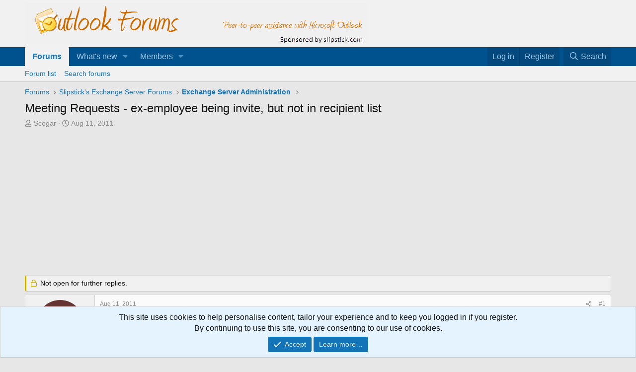

--- FILE ---
content_type: text/html; charset=utf-8
request_url: https://forums.slipstick.com/threads/86440-meeting-requests-ex-employee-being-invite-but-not-in-recipient-list/
body_size: 34407
content:
<!DOCTYPE html>
<html id="XF" lang="en-US" dir="LTR"
	data-xf="2.3"
	data-app="public"
	
	
	data-template="thread_view"
	data-container-key="node-52"
	data-content-key="thread-86440"
	data-logged-in="false"
	data-cookie-prefix="xf_"
	data-csrf="1763219381,e007bf983de984cba17f988eeffbe0a3"
	class="has-no-js template-thread_view"
	>
<head>
	
	
	

	<meta charset="utf-8" />
	<title>Meeting Requests - ex-employee being invite, but not in recipient list | Outlook Forums by Slipstick.com</title>
	<link rel="manifest" href="/webmanifest.php">

	<meta http-equiv="X-UA-Compatible" content="IE=Edge" />
	<meta name="viewport" content="width=device-width, initial-scale=1, viewport-fit=cover">

	
		<meta name="theme-color" content="#f1f1f1" />
	

	<meta name="apple-mobile-web-app-title" content="OutlookForums">
	
		<link rel="apple-touch-icon" href="/data/assets/logo/outlookforums-192c.png">
		

	
		
		<meta name="description" content="Hello all,I&#039;m in need of some good advice before I go insane.A user has come to me with a problem, he sends out meeting requests to 8 users, all of which..." />
		<meta property="og:description" content="Hello all,I&#039;m in need of some good advice before I go insane.A user has come to me with a problem, he sends out meeting requests to 8 users, all of which are legit employees with functional accounts etc. However, every time he sends the invite, he gets sent an automated message to say a certain..." />
		<meta property="twitter:description" content="Hello all,I&#039;m in need of some good advice before I go insane.A user has come to me with a problem, he sends out meeting requests to 8 users, all of which are legit employees with functional..." />
	
	
		<meta property="og:url" content="https://forums.slipstick.com/threads/86440-meeting-requests-ex-employee-being-invite-but-not-in-recipient-list/" />
	
		<link rel="canonical" href="https://forums.slipstick.com/threads/86440-meeting-requests-ex-employee-being-invite-but-not-in-recipient-list/" />
	
		
        <!-- App Indexing for Google Search -->
        <link href="android-app://com.quoord.tapatalkpro.activity/tapatalk/forums.slipstick.com/?ttfid=8458&location=topic&page=1&perpage=20&channel=google-indexing" rel="alternate" />
        <link href="ios-app://307880732/tapatalk/forums.slipstick.com/?ttfid=8458&location=topic&page=1&perpage=20&channel=google-indexing" rel="alternate" />
        
        <link href="https://forums.slipstick.com//mobiquo/smartbanner/manifest.json" rel="manifest">
        
        <meta name="apple-itunes-app" content="app-id=307880732, affiliate-data=at=10lR7C, app-argument=tapatalk://forums.slipstick.com/?ttfid=8458&location=topic&page=1&perpage=20" />
        
	

	
		
	
	
	<meta property="og:site_name" content="Outlook Forums by Slipstick.com" />


	
	
		
	
	
	<meta property="og:type" content="website" />


	
	
		
	
	
	
		<meta property="og:title" content="Meeting Requests - ex-employee being invite, but not in recipient list" />
		<meta property="twitter:title" content="Meeting Requests - ex-employee being invite, but not in recipient list" />
	


	
	
	
	

	
	
	
	

	<link rel="stylesheet" href="/css.php?css=public%3Anormalize.css%2Cpublic%3Afa.css%2Cpublic%3Acore.less%2Cpublic%3Aapp.less&amp;s=2&amp;l=1&amp;d=1745595692&amp;k=74be74ffa1c187b28159c7ad0a48630f540f0457" />

	<link rel="stylesheet" href="/css.php?css=public%3Aandy_similarthreads.less%2Cpublic%3Amessage.less%2Cpublic%3Anotices.less%2Cpublic%3Ashare_controls.less%2Cpublic%3Aextra.less&amp;s=2&amp;l=1&amp;d=1745595692&amp;k=b6c40e6dd065ea3a8cb270773b2da414e3089452" />


	
		<script src="/js/xf/preamble.min.js?_v=929f137c"></script>
	

	
	<script src="/js/vendor/vendor-compiled.js?_v=929f137c" defer></script>
	<script src="/js/xf/core-compiled.js?_v=929f137c" defer></script>

	<script>
		window.addEventListener('DOMContentLoaded', function() {
			XF.extendObject(true, XF.config, {
				// 
				userId: 0,
				enablePush: false,
				pushAppServerKey: '',
				url: {
					fullBase: 'https://forums.slipstick.com/',
					basePath: '/',
					css: '/css.php?css=__SENTINEL__&s=2&l=1&d=1745595692',
					js: '/js/__SENTINEL__?_v=929f137c',
					icon: '/data/local/icons/__VARIANT__.svg?v=1733341762#__NAME__',
					iconInline: '/styles/fa/__VARIANT__/__NAME__.svg?v=5.15.3',
					keepAlive: '/login/keep-alive'
				},
				cookie: {
					path: '/',
					domain: '.slipstick.com',
					prefix: 'xf_',
					secure: true,
					consentMode: 'simple',
					consented: ["optional","_third_party"]
				},
				cacheKey: 'f3ed7234243583f554e27d349fe769c5',
				csrf: '1763219381,e007bf983de984cba17f988eeffbe0a3',
				js: {},
				fullJs: false,
				css: {"public:andy_similarthreads.less":true,"public:message.less":true,"public:notices.less":true,"public:share_controls.less":true,"public:extra.less":true},
				time: {
					now: 1763219381,
					today: 1763182800,
					todayDow: 6,
					tomorrow: 1763269200,
					yesterday: 1763096400,
					week: 1762664400,
					month: 1761969600,
					year: 1735707600
				},
				style: {
					light: '',
					dark: '',
					defaultColorScheme: 'light'
				},
				borderSizeFeature: '3px',
				fontAwesomeWeight: 'r',
				enableRtnProtect: true,
				
				enableFormSubmitSticky: true,
				imageOptimization: '0',
				imageOptimizationQuality: 0.85,
				uploadMaxFilesize: 2097152,
				uploadMaxWidth: 0,
				uploadMaxHeight: 0,
				allowedVideoExtensions: ["m4v","mov","mp4","mp4v","mpeg","mpg","ogv","webm"],
				allowedAudioExtensions: ["mp3","opus","ogg","wav"],
				shortcodeToEmoji: true,
				visitorCounts: {
					conversations_unread: '0',
					alerts_unviewed: '0',
					total_unread: '0',
					title_count: true,
					icon_indicator: true
				},
				jsMt: {"xf\/action.js":"270ce4d5","xf\/embed.js":"61e6637b","xf\/form.js":"d1eff5a4","xf\/structure.js":"270ce4d5","xf\/tooltip.js":"d1eff5a4"},
				jsState: {},
				publicMetadataLogoUrl: '',
				publicPushBadgeUrl: 'https://forums.slipstick.com/styles/default/xenforo/bell.png'
			});

			XF.extendObject(XF.phrases, {
				// 
				date_x_at_time_y:     "{date} at {time}",
				day_x_at_time_y:      "{day} at {time}",
				yesterday_at_x:       "Yesterday at {time}",
				x_minutes_ago:        "{minutes} minutes ago",
				one_minute_ago:       "1 minute ago",
				a_moment_ago:         "A moment ago",
				today_at_x:           "Today at {time}",
				in_a_moment:          "In a moment",
				in_a_minute:          "In a minute",
				in_x_minutes:         "In {minutes} minutes",
				later_today_at_x:     "Later today at {time}",
				tomorrow_at_x:        "Tomorrow at {time}",
				short_date_x_minutes: "{minutes}m",
				short_date_x_hours:   "{hours}h",
				short_date_x_days:    "{days}d",

				day0: "Sunday",
				day1: "Monday",
				day2: "Tuesday",
				day3: "Wednesday",
				day4: "Thursday",
				day5: "Friday",
				day6: "Saturday",

				dayShort0: "Sun",
				dayShort1: "Mon",
				dayShort2: "Tue",
				dayShort3: "Wed",
				dayShort4: "Thu",
				dayShort5: "Fri",
				dayShort6: "Sat",

				month0: "January",
				month1: "February",
				month2: "March",
				month3: "April",
				month4: "May",
				month5: "June",
				month6: "July",
				month7: "August",
				month8: "September",
				month9: "October",
				month10: "November",
				month11: "December",

				active_user_changed_reload_page: "The active user has changed. Reload the page for the latest version.",
				server_did_not_respond_in_time_try_again: "The server did not respond in time. Please try again.",
				oops_we_ran_into_some_problems: "Oops! We ran into some problems.",
				oops_we_ran_into_some_problems_more_details_console: "Oops! We ran into some problems. Please try again later. More error details may be in the browser console.",
				file_too_large_to_upload: "The file is too large to be uploaded.",
				uploaded_file_is_too_large_for_server_to_process: "The uploaded file is too large for the server to process.",
				files_being_uploaded_are_you_sure: "Files are still being uploaded. Are you sure you want to submit this form?",
				attach: "Attach files",
				rich_text_box: "Rich text box",
				close: "Close",
				link_copied_to_clipboard: "Link copied to clipboard.",
				text_copied_to_clipboard: "Text copied to clipboard.",
				loading: "Loading…",
				you_have_exceeded_maximum_number_of_selectable_items: "You have exceeded the maximum number of selectable items.",

				processing: "Processing",
				'processing...': "Processing…",

				showing_x_of_y_items: "Showing {count} of {total} items",
				showing_all_items: "Showing all items",
				no_items_to_display: "No items to display",

				number_button_up: "Increase",
				number_button_down: "Decrease",

				push_enable_notification_title: "Push notifications enabled successfully at Outlook Forums by Slipstick.com",
				push_enable_notification_body: "Thank you for enabling push notifications!",

				pull_down_to_refresh: "Pull down to refresh",
				release_to_refresh: "Release to refresh",
				refreshing: "Refreshing…"
			});
		});
	</script>

	


	

	
	<script async src="https://www.googletagmanager.com/gtag/js?id=UA-43014279-1"></script>
	<script>
		window.dataLayer = window.dataLayer || [];
		function gtag(){dataLayer.push(arguments);}
		gtag('js', new Date());
		gtag('config', 'UA-43014279-1', {
			// 
			
				'cookie_domain': '.slipstick.com',
			
			
		});
	</script>

</head>
<body data-template="thread_view">

<div class="p-pageWrapper" id="top">

	

	<header class="p-header" id="header">
		<div class="p-header-inner">
			<div class="p-header-content">
				<div class="p-header-logo p-header-logo--image">
					<a href="/">
						

	

	
		
		

		
	

	

	<picture data-variations="{&quot;default&quot;:{&quot;1&quot;:&quot;\/styles\/default\/xenforo\/of.png&quot;,&quot;2&quot;:null}}">
		
		
		

		

		<img src="/styles/default/xenforo/of.png"  width="690" height="83" alt="Outlook Forums by Slipstick.com" />
	</picture>


					</a>
				</div>

				
			</div>
		</div>
	</header>

	
	

	
		<div class="p-navSticky p-navSticky--primary" data-xf-init="sticky-header">
			
		<nav class="p-nav">
			<div class="p-nav-inner">
				<button type="button" class="button button--plain p-nav-menuTrigger" data-xf-click="off-canvas" data-menu=".js-headerOffCanvasMenu" tabindex="0" aria-label="Menu"><span class="button-text">
					<i aria-hidden="true"></i>
				</span></button>

				<div class="p-nav-smallLogo">
					<a href="/">
						

	

	
		
		

		
	

	

	<picture data-variations="{&quot;default&quot;:{&quot;1&quot;:&quot;\/styles\/default\/xenforo\/of.png&quot;,&quot;2&quot;:null}}">
		
		
		

		

		<img src="/styles/default/xenforo/of.png"  width="690" height="83" alt="Outlook Forums by Slipstick.com" />
	</picture>


					</a>
				</div>

				<div class="p-nav-scroller hScroller" data-xf-init="h-scroller" data-auto-scroll=".p-navEl.is-selected">
					<div class="hScroller-scroll">
						<ul class="p-nav-list js-offCanvasNavSource">
							
								<li>
									
	<div class="p-navEl is-selected" data-has-children="true">
	

		
	
	<a href="/"
	class="p-navEl-link p-navEl-link--splitMenu "
	
	
	data-nav-id="forums">Forums</a>


		<a data-xf-key="1"
			data-xf-click="menu"
			data-menu-pos-ref="< .p-navEl"
			class="p-navEl-splitTrigger"
			role="button"
			tabindex="0"
			aria-label="Toggle expanded"
			aria-expanded="false"
			aria-haspopup="true"></a>

		
	
		<div class="menu menu--structural" data-menu="menu" aria-hidden="true">
			<div class="menu-content">
				
					
	
	
	<a href="/forums/-/list"
	class="menu-linkRow u-indentDepth0 js-offCanvasCopy "
	
	
	data-nav-id="forumList">Forum list</a>

	

				
					
	
	
	<a href="/search/?type=post"
	class="menu-linkRow u-indentDepth0 js-offCanvasCopy "
	
	
	data-nav-id="searchForums">Search forums</a>

	

				
			</div>
		</div>
	
	</div>

								</li>
							
								<li>
									
	<div class="p-navEl " data-has-children="true">
	

		
	
	<a href="/whats-new/"
	class="p-navEl-link p-navEl-link--splitMenu "
	
	
	data-nav-id="whatsNew">What's new</a>


		<a data-xf-key="2"
			data-xf-click="menu"
			data-menu-pos-ref="< .p-navEl"
			class="p-navEl-splitTrigger"
			role="button"
			tabindex="0"
			aria-label="Toggle expanded"
			aria-expanded="false"
			aria-haspopup="true"></a>

		
	
		<div class="menu menu--structural" data-menu="menu" aria-hidden="true">
			<div class="menu-content">
				
					
	
	
	<a href="/featured/"
	class="menu-linkRow u-indentDepth0 js-offCanvasCopy "
	
	
	data-nav-id="featured">Featured content</a>

	

				
					
	
	
	<a href="/whats-new/posts/"
	class="menu-linkRow u-indentDepth0 js-offCanvasCopy "
	 rel="nofollow"
	
	data-nav-id="whatsNewPosts">New posts</a>

	

				
					
	
	
	<a href="/whats-new/latest-activity"
	class="menu-linkRow u-indentDepth0 js-offCanvasCopy "
	 rel="nofollow"
	
	data-nav-id="latestActivity">Latest activity</a>

	

				
			</div>
		</div>
	
	</div>

								</li>
							
								<li>
									
	<div class="p-navEl " data-has-children="true">
	

		
	
	<a href="/members/"
	class="p-navEl-link p-navEl-link--splitMenu "
	
	
	data-nav-id="members">Members</a>


		<a data-xf-key="3"
			data-xf-click="menu"
			data-menu-pos-ref="< .p-navEl"
			class="p-navEl-splitTrigger"
			role="button"
			tabindex="0"
			aria-label="Toggle expanded"
			aria-expanded="false"
			aria-haspopup="true"></a>

		
	
		<div class="menu menu--structural" data-menu="menu" aria-hidden="true">
			<div class="menu-content">
				
					
	
	
	<a href="/online/"
	class="menu-linkRow u-indentDepth0 js-offCanvasCopy "
	
	
	data-nav-id="currentVisitors">Current visitors</a>

	

				
			</div>
		</div>
	
	</div>

								</li>
							
						</ul>
					</div>
				</div>

				<div class="p-nav-opposite">
					<div class="p-navgroup p-account p-navgroup--guest">
						
							<a href="/login/" class="p-navgroup-link p-navgroup-link--textual p-navgroup-link--logIn"
								data-xf-click="overlay" data-follow-redirects="on">
								<span class="p-navgroup-linkText">Log in</span>
							</a>
							
								<a href="/register/" class="p-navgroup-link p-navgroup-link--textual p-navgroup-link--register"
									data-xf-click="overlay" data-follow-redirects="on">
									<span class="p-navgroup-linkText">Register</span>
								</a>
							
						
					</div>

					<div class="p-navgroup p-discovery">
						<a href="/whats-new/"
							class="p-navgroup-link p-navgroup-link--iconic p-navgroup-link--whatsnew"
							aria-label="What&#039;s new"
							title="What&#039;s new">
							<i aria-hidden="true"></i>
							<span class="p-navgroup-linkText">What's new</span>
						</a>

						
							<a href="/search/"
								class="p-navgroup-link p-navgroup-link--iconic p-navgroup-link--search"
								data-xf-click="menu"
								data-xf-key="/"
								aria-label="Search"
								aria-expanded="false"
								aria-haspopup="true"
								title="Search">
								<i aria-hidden="true"></i>
								<span class="p-navgroup-linkText">Search</span>
							</a>
							<div class="menu menu--structural menu--wide" data-menu="menu" aria-hidden="true">
								<form action="/search/search" method="post"
									class="menu-content"
									data-xf-init="quick-search">

									<h3 class="menu-header">Search</h3>
									
									<div class="menu-row">
										
											<div class="inputGroup inputGroup--joined">
												<input type="text" class="input" name="keywords" data-acurl="/search/auto-complete" placeholder="Search…" aria-label="Search" data-menu-autofocus="true" />
												
			<select name="constraints" class="js-quickSearch-constraint input" aria-label="Search within">
				<option value="">Everywhere</option>
<option value="{&quot;search_type&quot;:&quot;post&quot;}">Threads</option>
<option value="{&quot;search_type&quot;:&quot;post&quot;,&quot;c&quot;:{&quot;nodes&quot;:[52],&quot;child_nodes&quot;:1}}">This forum</option>
<option value="{&quot;search_type&quot;:&quot;post&quot;,&quot;c&quot;:{&quot;thread&quot;:86440}}">This thread</option>

			</select>
		
											</div>
										
									</div>

									
									<div class="menu-row">
										<label class="iconic"><input type="checkbox"  name="c[title_only]" value="1" /><i aria-hidden="true"></i><span class="iconic-label">Search titles only

													
													<span tabindex="0" role="button"
														data-xf-init="tooltip" data-trigger="hover focus click" title="Tags will also be searched in content where tags are supported">

														<i class="fa--xf far fa-question-circle  u-muted u-smaller"><svg xmlns="http://www.w3.org/2000/svg" role="img" ><title>Note</title><use href="/data/local/icons/regular.svg?v=1733341762#question-circle"></use></svg></i>
													</span></span></label>

									</div>
									
									<div class="menu-row">
										<div class="inputGroup">
											<span class="inputGroup-text" id="ctrl_search_menu_by_member">By:</span>
											<input type="text" class="input" name="c[users]" data-xf-init="auto-complete" placeholder="Member" aria-labelledby="ctrl_search_menu_by_member" />
										</div>
									</div>
									<div class="menu-footer">
									<span class="menu-footer-controls">
										<button type="submit" class="button button--icon button--icon--search button--primary"><i class="fa--xf far fa-search "><svg xmlns="http://www.w3.org/2000/svg" role="img" aria-hidden="true" ><use href="/data/local/icons/regular.svg?v=1733341762#search"></use></svg></i><span class="button-text">Search</span></button>
										<button type="submit" class="button " name="from_search_menu"><span class="button-text">Advanced search…</span></button>
									</span>
									</div>

									<input type="hidden" name="_xfToken" value="1763219381,e007bf983de984cba17f988eeffbe0a3" />
								</form>
							</div>
						
					</div>
				</div>
			</div>
		</nav>
	
		</div>
		
		
			<div class="p-sectionLinks">
				<div class="p-sectionLinks-inner hScroller" data-xf-init="h-scroller">
					<div class="hScroller-scroll">
						<ul class="p-sectionLinks-list">
							
								<li>
									
	<div class="p-navEl " >
	

		
	
	<a href="/forums/-/list"
	class="p-navEl-link "
	
	data-xf-key="alt+1"
	data-nav-id="forumList">Forum list</a>


		

		
	
	</div>

								</li>
							
								<li>
									
	<div class="p-navEl " >
	

		
	
	<a href="/search/?type=post"
	class="p-navEl-link "
	
	data-xf-key="alt+2"
	data-nav-id="searchForums">Search forums</a>


		

		
	
	</div>

								</li>
							
						</ul>
					</div>
				</div>
			</div>
			
	
		

	<div class="offCanvasMenu offCanvasMenu--nav js-headerOffCanvasMenu" data-menu="menu" aria-hidden="true" data-ocm-builder="navigation">
		<div class="offCanvasMenu-backdrop" data-menu-close="true"></div>
		<div class="offCanvasMenu-content">
			<div class="offCanvasMenu-header">
				Menu
				<a class="offCanvasMenu-closer" data-menu-close="true" role="button" tabindex="0" aria-label="Close"></a>
			</div>
			
				<div class="p-offCanvasRegisterLink">
					<div class="offCanvasMenu-linkHolder">
						<a href="/login/" class="offCanvasMenu-link" data-xf-click="overlay" data-menu-close="true">
							Log in
						</a>
					</div>
					<hr class="offCanvasMenu-separator" />
					
						<div class="offCanvasMenu-linkHolder">
							<a href="/register/" class="offCanvasMenu-link" data-xf-click="overlay" data-menu-close="true">
								Register
							</a>
						</div>
						<hr class="offCanvasMenu-separator" />
					
				</div>
			
			<div class="js-offCanvasNavTarget"></div>
			<div class="offCanvasMenu-installBanner js-installPromptContainer" style="display: none;" data-xf-init="install-prompt">
				<div class="offCanvasMenu-installBanner-header">Install the app</div>
				<button type="button" class="button js-installPromptButton"><span class="button-text">Install</span></button>
				<template class="js-installTemplateIOS">
					<div class="js-installTemplateContent">
						<div class="overlay-title">How to install the app on iOS</div>
						<div class="block-body">
							<div class="block-row">
								<p>
									Follow along with the video below to see how to install our site as a web app on your home screen.
								</p>
								<p style="text-align: center">
									<video src="/styles/default/xenforo/add_to_home.mp4"
										width="280" height="480" autoplay loop muted playsinline></video>
								</p>
								<p>
									<small><strong>Note:</strong> This feature may not be available in some browsers.</small>
								</p>
							</div>
						</div>
					</div>
				</template>
			</div>
		</div>
	</div>

	<div class="p-body">
		<div class="p-body-inner">
			<!--XF:EXTRA_OUTPUT-->

			

			

			
			
	
		<ul class="p-breadcrumbs "
			itemscope itemtype="https://schema.org/BreadcrumbList">
			
				

				
				

				
					
					
	<li itemprop="itemListElement" itemscope itemtype="https://schema.org/ListItem">
		<a href="/" itemprop="item">
			<span itemprop="name">Forums</span>
		</a>
		<meta itemprop="position" content="1" />
	</li>

				

				
				
					
					
	<li itemprop="itemListElement" itemscope itemtype="https://schema.org/ListItem">
		<a href="/forums/-/list#slipsticks-exchange-server-forums.50" itemprop="item">
			<span itemprop="name">Slipstick&#039;s Exchange Server Forums</span>
		</a>
		<meta itemprop="position" content="2" />
	</li>

				
					
					
	<li itemprop="itemListElement" itemscope itemtype="https://schema.org/ListItem">
		<a href="/forums/52-exchange-server-administration/" itemprop="item">
			<span itemprop="name">Exchange Server Administration</span>
		</a>
		<meta itemprop="position" content="3" />
	</li>

				
			
		</ul>
	

			

			
	<noscript class="js-jsWarning"><div class="blockMessage blockMessage--important blockMessage--iconic u-noJsOnly">JavaScript is disabled. For a better experience, please enable JavaScript in your browser before proceeding.</div></noscript>

			
	<div class="blockMessage blockMessage--important blockMessage--iconic js-browserWarning" style="display: none">You are using an out of date browser. It  may not display this or other websites correctly.<br />You should upgrade or use an <a href="https://www.google.com/chrome/" target="_blank" rel="noopener">alternative browser</a>.</div>


			
				<div class="p-body-header">
					
						
							<div class="p-title ">
								
									
										<h1 class="p-title-value">Meeting Requests - ex-employee being invite, but not in recipient list</h1>
									
									
								
							</div>
						

						
							<div class="p-description">
	<ul class="listInline listInline--bullet">
		<li>
			<i class="fa--xf far fa-user "><svg xmlns="http://www.w3.org/2000/svg" role="img" ><title>Thread starter</title><use href="/data/local/icons/regular.svg?v=1733341762#user"></use></svg></i>
			<span class="u-srOnly">Thread starter</span>

			<a href="/members/scogar.3667/" class="username  u-concealed" dir="auto" data-user-id="3667" data-xf-init="member-tooltip">Scogar</a>
		</li>
		<li>
			<i class="fa--xf far fa-clock "><svg xmlns="http://www.w3.org/2000/svg" role="img" ><title>Start date</title><use href="/data/local/icons/regular.svg?v=1733341762#clock"></use></svg></i>
			<span class="u-srOnly">Start date</span>

			<a href="/threads/86440-meeting-requests-ex-employee-being-invite-but-not-in-recipient-list/" class="u-concealed"><time  class="u-dt" dir="auto" datetime="2011-08-11T09:22:36-0400" data-timestamp="1313068956" data-date="Aug 11, 2011" data-time="9:22 AM" data-short="Aug &#039;11" title="Aug 11, 2011 at 9:22 AM">Aug 11, 2011</time></a>
		</li>
		
		
	</ul>
</div>
						
					
				</div>
			

			<div class="p-body-main  ">
				
				<div class="p-body-contentCol"></div>
				

				

				<div class="p-body-content">
					
					<div class="p-body-pageContent">
	












	
	
	
		
	
	
	


	
	
	
		
	
	
	


	
	
		
	
	
	


	
	



	












	

	
		
	









	
	<div class="adbelowpost">
	<div class="adformat">
	<script async src="//pagead2.googlesyndication.com/pagead/js/adsbygoogle.js"></script>
	<!-- Forum - Top ad_above_content-->
	<ins class="adsbygoogle"
	   style="display:inline-block;min-width:400px;max-width:970px;width:100%;height:90px"
		 data-ad-client="ca-pub-8149768367434061"
	     data-ad-slot="9203597229"
	     data-ad-format="auto"></ins>
	<script>(adsbygoogle = window.adsbygoogle || []).push({});
	</script>
	</div></div>













<div class="block block--messages" data-xf-init="" data-type="post" data-href="/inline-mod/" data-search-target="*">

	<span class="u-anchorTarget" id="posts"></span>

	
		
	
		<div class="block-outer">
			<dl class="blockStatus">
				<dt>Status</dt>
				
					
					
						<dd class="blockStatus-message blockStatus-message--locked">
							Not open for further replies.
						</dd>
					
				
			</dl>
		</div>
	

	

	<div class="block-outer"></div>

	

	
		
	<div class="block-outer js-threadStatusField"></div>

	

	<div class="block-container lbContainer"
		data-xf-init="lightbox select-to-quote"
		data-message-selector=".js-post"
		data-lb-id="thread-86440"
		data-lb-universal="0">

		<div class="block-body js-replyNewMessageContainer">
			
				

					

					
						

	
	

	

	
	<article class="message message--post js-post js-inlineModContainer  "
		data-author="Scogar"
		data-content="post-315278"
		id="js-post-315278"
		>

		

		<span class="u-anchorTarget" id="post-315278"></span>

		
			<div class="message-inner">
				
					<div class="message-cell message-cell--user">
						

	<section class="message-user"
		
		
		>

		

		<div class="message-avatar ">
			<div class="message-avatar-wrapper">
				<a href="/members/scogar.3667/" class="avatar avatar--m avatar--default avatar--default--dynamic" data-user-id="3667" data-xf-init="member-tooltip" style="background-color: #663333; color: #c38888">
			<span class="avatar-u3667-m" role="img" aria-label="Scogar">S</span> 
		</a>
				
			</div>
		</div>
		<div class="message-userDetails">
			<h4 class="message-name"><a href="/members/scogar.3667/" class="username " dir="auto" data-user-id="3667" data-xf-init="member-tooltip">Scogar</a></h4>
			
			<div class="userBanner userBanner userBanner--green message-userBanner"><span class="userBanner-before"></span><strong>Member</strong><span class="userBanner-after"></span></div>
		</div>
		
			
			
				<div class="message-userExtras">
				
					
					
					
					
					
					
					
					
					
						

	
		
	
		
			

			
				<dl class="pairs pairs--justified" data-field="outlook_version">
					<dt>Outlook version</dt>
					<dd></dd>
				</dl>
			
		
	
		
			

			
				<dl class="pairs pairs--justified" data-field="email_account_type">
					<dt>Email Account</dt>
					<dd>Exchange Server</dd>
				</dl>
			
		
	

						
							

	
		
	

						
					
				
				</div>
			
		
		<span class="message-userArrow"></span>
	</section>

					</div>
				

				
					
	<div class="message-cell message-cell--main">

					
						<div class="message-main js-quickEditTarget">

							
								

	

	<header class="message-attribution message-attribution--split">
		<ul class="message-attribution-main listInline ">
			
			
			<li class="u-concealed">
				<a href="/threads/86440-meeting-requests-ex-employee-being-invite-but-not-in-recipient-list/post-315278" rel="nofollow" >
					<time  class="u-dt" dir="auto" datetime="2011-08-11T09:22:36-0400" data-timestamp="1313068956" data-date="Aug 11, 2011" data-time="9:22 AM" data-short="Aug &#039;11" title="Aug 11, 2011 at 9:22 AM">Aug 11, 2011</time>
				</a>
			</li>
			
		</ul>

		<ul class="message-attribution-opposite message-attribution-opposite--list ">
			
			<li>
				<a href="/threads/86440-meeting-requests-ex-employee-being-invite-but-not-in-recipient-list/post-315278"
					class="message-attribution-gadget"
					data-xf-init="share-tooltip"
					data-href="/posts/315278/share"
					aria-label="Share"
					rel="nofollow">
					<i class="fa--xf far fa-share-alt "><svg xmlns="http://www.w3.org/2000/svg" role="img" aria-hidden="true" ><use href="/data/local/icons/regular.svg?v=1733341762#share-alt"></use></svg></i>
				</a>
			</li>
			
				<li class="u-hidden js-embedCopy">
					
	<a href="javascript:"
		data-xf-init="copy-to-clipboard"
		data-copy-text="&lt;div class=&quot;js-xf-embed&quot; data-url=&quot;https://forums.slipstick.com&quot; data-content=&quot;post-315278&quot;&gt;&lt;/div&gt;&lt;script defer src=&quot;https://forums.slipstick.com/js/xf/external_embed.js?_v=929f137c&quot;&gt;&lt;/script&gt;"
		data-success="Embed code HTML copied to clipboard."
		class="">
		<i class="fa--xf far fa-code "><svg xmlns="http://www.w3.org/2000/svg" role="img" aria-hidden="true" ><use href="/data/local/icons/regular.svg?v=1733341762#code"></use></svg></i>
	</a>

				</li>
			
			
			
				<li>
					<a href="/threads/86440-meeting-requests-ex-employee-being-invite-but-not-in-recipient-list/post-315278" rel="nofollow">
						#1
					</a>
				</li>
			
		</ul>
	</header>

							

							<div class="message-content js-messageContent">
							

								
									
	
	
	

								

								
									
	

	<div class="message-userContent lbContainer js-lbContainer "
		data-lb-id="post-315278"
		data-lb-caption-desc="Scogar &middot; Aug 11, 2011 at 9:22 AM">

		
			

	
		
	

		

		<article class="message-body js-selectToQuote">
			
				
			

			<div >
				
					<div class="bbWrapper">Hello all,I&#039;m in need of some good advice before I go insane.A user has come to me with a problem, he sends out meeting requests to 8 users, all of which are legit employees with functional accounts etc. However, every time he sends the invite, he gets sent an automated message to say a certain employee can&#039;t be contacted as the user doesn&#039;t exist (employee left, account deleted). I&#039;ve checked his account myself, he&#039;s definitely not adding this user to the list of recipients. This only occurs when sending out an invite for 2 specific rooms. The rooms are set up as an account on AD. I&#039;ve checked every setting I can think of and just can&#039;t put my finger on it. If its any help, the ex-employee in question was a P.A., and used to be an organizer for past meetings. Any help greatly appreciated!</div>
				
			</div>

			<div class="js-selectToQuoteEnd">&nbsp;</div>
			
				
			
		</article>

		
			

	
		
	

		

		
	</div>

								

								
									
	

	

								

								
									
	

								

							
							</div>

							
								
	

	<footer class="message-footer">
		

		

		<div class="reactionsBar js-reactionsList ">
			
		</div>

		<div class="js-historyTarget message-historyTarget toggleTarget" data-href="trigger-href"></div>
	</footer>

							
						</div>

					
					</div>
				
			</div>
		
	</article>

	
	

					

					

				

					

					
						

	
	

	

	
	<article class="message message--post js-post js-inlineModContainer  "
		data-author="Diane Poremsky"
		data-content="post-315281"
		id="js-post-315281"
		itemscope itemtype="https://schema.org/Comment" itemid="https://forums.slipstick.com/posts/315281/">

		
			<meta itemprop="parentItem" itemscope itemid="https://forums.slipstick.com/threads/86440-meeting-requests-ex-employee-being-invite-but-not-in-recipient-list/" />
		

		<span class="u-anchorTarget" id="post-315281"></span>

		
			<div class="message-inner">
				
					<div class="message-cell message-cell--user">
						

	<section class="message-user"
		itemprop="author"
		itemscope itemtype="https://schema.org/Person"
		itemid="https://forums.slipstick.com/members/diane-poremsky.5/">

		
			<meta itemprop="url" content="https://forums.slipstick.com/members/diane-poremsky.5/" />
		

		<div class="message-avatar ">
			<div class="message-avatar-wrapper">
				<a href="/members/diane-poremsky.5/" class="avatar avatar--m" data-user-id="5" data-xf-init="member-tooltip">
			<img src="/data/avatars/m/0/5.jpg?1416890778" srcset="/data/avatars/l/0/5.jpg?1416890778 2x" alt="Diane Poremsky" class="avatar-u5-m" width="96" height="96" loading="lazy" itemprop="image" /> 
		</a>
				
			</div>
		</div>
		<div class="message-userDetails">
			<h4 class="message-name"><a href="/members/diane-poremsky.5/" class="username " dir="auto" data-user-id="5" data-xf-init="member-tooltip"><span class="username--moderator username--admin" itemprop="name">Diane Poremsky</span></a></h4>
			
			<div class="userBanner userBanner userBanner--blue message-userBanner" itemprop="jobTitle"><span class="userBanner-before"></span><strong>Senior Member</strong><span class="userBanner-after"></span></div>
		</div>
		
			
			
				<div class="message-userExtras">
				
					
					
					
					
					
					
					
					
					
						

	
		
			

			
				<dl class="pairs pairs--justified" data-field="os">
					<dt>OS Version(s)</dt>
					<dd><ol class="listInline listInline--customField" data-field="os"><li>MacOS</li><li>Windows</li><li>iOS</li><li>Android</li></ol></dd>
				</dl>
			
		
	
		
			

			
				<dl class="pairs pairs--justified" data-field="outlook_version">
					<dt>Outlook version</dt>
					<dd>Outlook 2016 32 bit</dd>
				</dl>
			
		
	
		
			

			
				<dl class="pairs pairs--justified" data-field="email_account_type">
					<dt>Email Account</dt>
					<dd>Office 365 Exchange</dd>
				</dl>
			
		
	

						
					
				
				</div>
			
		
		<span class="message-userArrow"></span>
	</section>

					</div>
				

				
					
	<div class="message-cell message-cell--main">

					
						<div class="message-main js-quickEditTarget">

							
								

	

	<header class="message-attribution message-attribution--split">
		<ul class="message-attribution-main listInline ">
			
			
			<li class="u-concealed">
				<a href="/threads/86440-meeting-requests-ex-employee-being-invite-but-not-in-recipient-list/post-315281" rel="nofollow" itemprop="url">
					<time  class="u-dt" dir="auto" datetime="2011-08-11T11:31:13-0400" data-timestamp="1313076673" data-date="Aug 11, 2011" data-time="11:31 AM" data-short="Aug &#039;11" title="Aug 11, 2011 at 11:31 AM" itemprop="datePublished">Aug 11, 2011</time>
				</a>
			</li>
			
		</ul>

		<ul class="message-attribution-opposite message-attribution-opposite--list ">
			
			<li>
				<a href="/threads/86440-meeting-requests-ex-employee-being-invite-but-not-in-recipient-list/post-315281"
					class="message-attribution-gadget"
					data-xf-init="share-tooltip"
					data-href="/posts/315281/share"
					aria-label="Share"
					rel="nofollow">
					<i class="fa--xf far fa-share-alt "><svg xmlns="http://www.w3.org/2000/svg" role="img" aria-hidden="true" ><use href="/data/local/icons/regular.svg?v=1733341762#share-alt"></use></svg></i>
				</a>
			</li>
			
				<li class="u-hidden js-embedCopy">
					
	<a href="javascript:"
		data-xf-init="copy-to-clipboard"
		data-copy-text="&lt;div class=&quot;js-xf-embed&quot; data-url=&quot;https://forums.slipstick.com&quot; data-content=&quot;post-315281&quot;&gt;&lt;/div&gt;&lt;script defer src=&quot;https://forums.slipstick.com/js/xf/external_embed.js?_v=929f137c&quot;&gt;&lt;/script&gt;"
		data-success="Embed code HTML copied to clipboard."
		class="">
		<i class="fa--xf far fa-code "><svg xmlns="http://www.w3.org/2000/svg" role="img" aria-hidden="true" ><use href="/data/local/icons/regular.svg?v=1733341762#code"></use></svg></i>
	</a>

				</li>
			
			
			
				<li>
					<a href="/threads/86440-meeting-requests-ex-employee-being-invite-but-not-in-recipient-list/post-315281" rel="nofollow">
						#2
					</a>
				</li>
			
		</ul>
	</header>

							

							<div class="message-content js-messageContent">
							

								
									
	
	
	

								

								
									
	

	<div class="message-userContent lbContainer js-lbContainer "
		data-lb-id="post-315281"
		data-lb-caption-desc="Diane Poremsky &middot; Aug 11, 2011 at 11:31 AM">

		

		<article class="message-body js-selectToQuote">
			
				
			

			<div itemprop="text">
				
					<div class="bbWrapper">It sounds like the PA is set as a delegate for one (or both) of the rooms... <br /> <br />
 <br />
 <br />
 <br />
Try this: <br /> <br />
 <br />
 <br />
 <br />
Get  mfcmapi (<a href="http://mfcmapi.codeplex.com/" target="_blank" class="link link--external" data-proxy-href="/proxy.php?link=http%3A%2F%2Fmfcmapi.codeplex.com%2F&amp;hash=35400d8f7cb920f2e1c91112bdf5073c" rel="noopener">http://mfcmapi.codeplex.com/</a>)<br /> <br />
 <br />
 <br />
 <br />
1. Open MFCMAPI.exe and logon to the store with the room account.* You can do this from any machine – nothing gets installed with mfcmapi - you will need to make an outlook profile for each room though. <br /> <br />
 <br />
2. Session, Logon and Display Store Table. <br /> <br />
 <br />
3. Right click on the mailbox and select Open Store from the context menu.<br /> <br />
 <br />
4. Expand Root Container, Top of Information Store then right click on Inbox and select Display Rules Table<br /> <br />
 <br />
5. Select the rule identified as Schedule+ EMS Interface.<br /> <br />
 <br />
6. Right click on the rule and select to delete.<br /> <br />
 <br />
 <br />
 <br />
Repeat with the second room. <br /> <br />
 <br />
 <br />
 <br />
This should remove all delegates from the room - if anyone is supposed to be a delegate you&#039;ll need to reassign them. <br /> <br />
 <br />
Have the user send a test meeting to the 2 rooms - if they still get the NDR you&#039;ll need to muck around the AD (with adedit).</div>
				
			</div>

			<div class="js-selectToQuoteEnd">&nbsp;</div>
			
				
			
		</article>

		

		
	</div>

								

								
									
	

	

								

								
									
	
		
			<aside class="message-signature">
			
				<div class="bbWrapper">Diane Poremsky [MVP - Outlook]<br />
<a href="https://www.slipstick.com/" target="_blank" class="link link--external" data-proxy-href="/proxy.php?link=https%3A%2F%2Fwww.slipstick.com%2F&amp;hash=ff33479cf3391674ee9b651aa32bb24c" rel="noopener">Outlook &amp; Exchange Solutions Center</a><br />
<a href="https://www.outlook-tips.net/" target="_blank" class="link link--external" data-proxy-href="/proxy.php?link=https%3A%2F%2Fwww.outlook-tips.net%2F&amp;hash=eb0022b8da8fdf70072e2ba62e34ee49" rel="noopener">Outlook Tips</a><br />
<br />
<br />
<a href="https://www.outlook-tips.net/subscribe-to-outlook-daily-tips/" target="_blank" class="link link--external" data-proxy-href="/proxy.php?link=https%3A%2F%2Fwww.outlook-tips.net%2Fsubscribe-to-outlook-daily-tips%2F&amp;hash=b32507011c7d89b0231528a337956521" rel="noopener">Outlook Tips by email</a><br />
<a href="https://www.slipstick.com/subscribe-emo/" target="_blank" class="link link--external" data-proxy-href="/proxy.php?link=https%3A%2F%2Fwww.slipstick.com%2Fsubscribe-emo%2F&amp;hash=0caf7e9073ac37cc05c9e12ef349b7d2" rel="noopener">EMO - a weekly newsletter about Outlook and Exchange</a></div>
			
			</aside>
		
	

								

							
							</div>

							
								
	

	<footer class="message-footer">
		
			<div class="message-microdata" itemprop="interactionStatistic" itemtype="https://schema.org/InteractionCounter" itemscope>
				<meta itemprop="userInteractionCount" content="0" />
				<meta itemprop="interactionType" content="https://schema.org/LikeAction" />
			</div>
		

		

		<div class="reactionsBar js-reactionsList ">
			
		</div>

		<div class="js-historyTarget message-historyTarget toggleTarget" data-href="trigger-href"></div>
	</footer>

							
						</div>

					
					</div>
				
			</div>
		
	</article>

	
	

					

					

				

					

					
						

	
	

	

	
	<article class="message message--post js-post js-inlineModContainer  "
		data-author="Scogar"
		data-content="post-315285"
		id="js-post-315285"
		itemscope itemtype="https://schema.org/Comment" itemid="https://forums.slipstick.com/posts/315285/">

		
			<meta itemprop="parentItem" itemscope itemid="https://forums.slipstick.com/threads/86440-meeting-requests-ex-employee-being-invite-but-not-in-recipient-list/" />
		

		<span class="u-anchorTarget" id="post-315285"></span>

		
			<div class="message-inner">
				
					<div class="message-cell message-cell--user">
						

	<section class="message-user"
		itemprop="author"
		itemscope itemtype="https://schema.org/Person"
		itemid="https://forums.slipstick.com/members/scogar.3667/">

		
			<meta itemprop="url" content="https://forums.slipstick.com/members/scogar.3667/" />
		

		<div class="message-avatar ">
			<div class="message-avatar-wrapper">
				<a href="/members/scogar.3667/" class="avatar avatar--m avatar--default avatar--default--dynamic" data-user-id="3667" data-xf-init="member-tooltip" style="background-color: #663333; color: #c38888">
			<span class="avatar-u3667-m" role="img" aria-label="Scogar">S</span> 
		</a>
				
			</div>
		</div>
		<div class="message-userDetails">
			<h4 class="message-name"><a href="/members/scogar.3667/" class="username " dir="auto" data-user-id="3667" data-xf-init="member-tooltip"><span itemprop="name">Scogar</span></a></h4>
			
			<div class="userBanner userBanner userBanner--green message-userBanner" itemprop="jobTitle"><span class="userBanner-before"></span><strong>Member</strong><span class="userBanner-after"></span></div>
		</div>
		
			
			
				<div class="message-userExtras">
				
					
					
					
					
					
					
					
					
					
						

	
		
	
		
			

			
				<dl class="pairs pairs--justified" data-field="outlook_version">
					<dt>Outlook version</dt>
					<dd></dd>
				</dl>
			
		
	
		
			

			
				<dl class="pairs pairs--justified" data-field="email_account_type">
					<dt>Email Account</dt>
					<dd>Exchange Server</dd>
				</dl>
			
		
	

						
							

	
		
	

						
					
				
				</div>
			
		
		<span class="message-userArrow"></span>
	</section>

					</div>
				

				
					
	<div class="message-cell message-cell--main">

					
						<div class="message-main js-quickEditTarget">

							
								

	

	<header class="message-attribution message-attribution--split">
		<ul class="message-attribution-main listInline ">
			
			
			<li class="u-concealed">
				<a href="/threads/86440-meeting-requests-ex-employee-being-invite-but-not-in-recipient-list/post-315285" rel="nofollow" itemprop="url">
					<time  class="u-dt" dir="auto" datetime="2011-08-11T12:12:59-0400" data-timestamp="1313079179" data-date="Aug 11, 2011" data-time="12:12 PM" data-short="Aug &#039;11" title="Aug 11, 2011 at 12:12 PM" itemprop="datePublished">Aug 11, 2011</time>
				</a>
			</li>
			
		</ul>

		<ul class="message-attribution-opposite message-attribution-opposite--list ">
			
			<li>
				<a href="/threads/86440-meeting-requests-ex-employee-being-invite-but-not-in-recipient-list/post-315285"
					class="message-attribution-gadget"
					data-xf-init="share-tooltip"
					data-href="/posts/315285/share"
					aria-label="Share"
					rel="nofollow">
					<i class="fa--xf far fa-share-alt "><svg xmlns="http://www.w3.org/2000/svg" role="img" aria-hidden="true" ><use href="/data/local/icons/regular.svg?v=1733341762#share-alt"></use></svg></i>
				</a>
			</li>
			
				<li class="u-hidden js-embedCopy">
					
	<a href="javascript:"
		data-xf-init="copy-to-clipboard"
		data-copy-text="&lt;div class=&quot;js-xf-embed&quot; data-url=&quot;https://forums.slipstick.com&quot; data-content=&quot;post-315285&quot;&gt;&lt;/div&gt;&lt;script defer src=&quot;https://forums.slipstick.com/js/xf/external_embed.js?_v=929f137c&quot;&gt;&lt;/script&gt;"
		data-success="Embed code HTML copied to clipboard."
		class="">
		<i class="fa--xf far fa-code "><svg xmlns="http://www.w3.org/2000/svg" role="img" aria-hidden="true" ><use href="/data/local/icons/regular.svg?v=1733341762#code"></use></svg></i>
	</a>

				</li>
			
			
			
				<li>
					<a href="/threads/86440-meeting-requests-ex-employee-being-invite-but-not-in-recipient-list/post-315285" rel="nofollow">
						#3
					</a>
				</li>
			
		</ul>
	</header>

							

							<div class="message-content js-messageContent">
							

								
									
	
	
	

								

								
									
	

	<div class="message-userContent lbContainer js-lbContainer "
		data-lb-id="post-315285"
		data-lb-caption-desc="Scogar &middot; Aug 11, 2011 at 12:12 PM">

		

		<article class="message-body js-selectToQuote">
			
				
			

			<div itemprop="text">
				
					<div class="bbWrapper">Thanks for the info, however I managed to resolve this (after hours of investigating!) before I seen your post. The user always invited the same 8 people, by individually inviting each person to a test meeting I was able to narrow it down to one user. Said user had a delegation to a disabled account, which obviously had a delegation or forwarding to the ex-employee the email was referring to. Deleted said delegation and issue finally resolved.</div>
				
			</div>

			<div class="js-selectToQuoteEnd">&nbsp;</div>
			
				
			
		</article>

		

		
	</div>

								

								
									
	

	

								

								
									
	

								

							
							</div>

							
								
	

	<footer class="message-footer">
		
			<div class="message-microdata" itemprop="interactionStatistic" itemtype="https://schema.org/InteractionCounter" itemscope>
				<meta itemprop="userInteractionCount" content="0" />
				<meta itemprop="interactionType" content="https://schema.org/LikeAction" />
			</div>
		

		

		<div class="reactionsBar js-reactionsList ">
			
		</div>

		<div class="js-historyTarget message-historyTarget toggleTarget" data-href="trigger-href"></div>
	</footer>

							
						</div>

					
					</div>
				
			</div>
		
	</article>

	
	

					

					

				

					

					
						

	
	

	

	
	<article class="message message--post js-post js-inlineModContainer  "
		data-author="Diane Poremsky"
		data-content="post-315286"
		id="js-post-315286"
		itemscope itemtype="https://schema.org/Comment" itemid="https://forums.slipstick.com/posts/315286/">

		
			<meta itemprop="parentItem" itemscope itemid="https://forums.slipstick.com/threads/86440-meeting-requests-ex-employee-being-invite-but-not-in-recipient-list/" />
		

		<span class="u-anchorTarget" id="post-315286"></span>

		
			<div class="message-inner">
				
					<div class="message-cell message-cell--user">
						

	<section class="message-user"
		itemprop="author"
		itemscope itemtype="https://schema.org/Person"
		itemid="https://forums.slipstick.com/members/diane-poremsky.5/">

		
			<meta itemprop="url" content="https://forums.slipstick.com/members/diane-poremsky.5/" />
		

		<div class="message-avatar ">
			<div class="message-avatar-wrapper">
				<a href="/members/diane-poremsky.5/" class="avatar avatar--m" data-user-id="5" data-xf-init="member-tooltip">
			<img src="/data/avatars/m/0/5.jpg?1416890778" srcset="/data/avatars/l/0/5.jpg?1416890778 2x" alt="Diane Poremsky" class="avatar-u5-m" width="96" height="96" loading="lazy" itemprop="image" /> 
		</a>
				
			</div>
		</div>
		<div class="message-userDetails">
			<h4 class="message-name"><a href="/members/diane-poremsky.5/" class="username " dir="auto" data-user-id="5" data-xf-init="member-tooltip"><span class="username--moderator username--admin" itemprop="name">Diane Poremsky</span></a></h4>
			
			<div class="userBanner userBanner userBanner--blue message-userBanner" itemprop="jobTitle"><span class="userBanner-before"></span><strong>Senior Member</strong><span class="userBanner-after"></span></div>
		</div>
		
			
			
				<div class="message-userExtras">
				
					
					
					
					
					
					
					
					
					
						

	
		
			

			
				<dl class="pairs pairs--justified" data-field="os">
					<dt>OS Version(s)</dt>
					<dd><ol class="listInline listInline--customField" data-field="os"><li>MacOS</li><li>Windows</li><li>iOS</li><li>Android</li></ol></dd>
				</dl>
			
		
	
		
			

			
				<dl class="pairs pairs--justified" data-field="outlook_version">
					<dt>Outlook version</dt>
					<dd>Outlook 2016 32 bit</dd>
				</dl>
			
		
	
		
			

			
				<dl class="pairs pairs--justified" data-field="email_account_type">
					<dt>Email Account</dt>
					<dd>Office 365 Exchange</dd>
				</dl>
			
		
	

						
					
				
				</div>
			
		
		<span class="message-userArrow"></span>
	</section>

					</div>
				

				
					
	<div class="message-cell message-cell--main">

					
						<div class="message-main js-quickEditTarget">

							
								

	

	<header class="message-attribution message-attribution--split">
		<ul class="message-attribution-main listInline ">
			
			
			<li class="u-concealed">
				<a href="/threads/86440-meeting-requests-ex-employee-being-invite-but-not-in-recipient-list/post-315286" rel="nofollow" itemprop="url">
					<time  class="u-dt" dir="auto" datetime="2011-08-11T13:08:10-0400" data-timestamp="1313082490" data-date="Aug 11, 2011" data-time="1:08 PM" data-short="Aug &#039;11" title="Aug 11, 2011 at 1:08 PM" itemprop="datePublished">Aug 11, 2011</time>
				</a>
			</li>
			
		</ul>

		<ul class="message-attribution-opposite message-attribution-opposite--list ">
			
			<li>
				<a href="/threads/86440-meeting-requests-ex-employee-being-invite-but-not-in-recipient-list/post-315286"
					class="message-attribution-gadget"
					data-xf-init="share-tooltip"
					data-href="/posts/315286/share"
					aria-label="Share"
					rel="nofollow">
					<i class="fa--xf far fa-share-alt "><svg xmlns="http://www.w3.org/2000/svg" role="img" aria-hidden="true" ><use href="/data/local/icons/regular.svg?v=1733341762#share-alt"></use></svg></i>
				</a>
			</li>
			
				<li class="u-hidden js-embedCopy">
					
	<a href="javascript:"
		data-xf-init="copy-to-clipboard"
		data-copy-text="&lt;div class=&quot;js-xf-embed&quot; data-url=&quot;https://forums.slipstick.com&quot; data-content=&quot;post-315286&quot;&gt;&lt;/div&gt;&lt;script defer src=&quot;https://forums.slipstick.com/js/xf/external_embed.js?_v=929f137c&quot;&gt;&lt;/script&gt;"
		data-success="Embed code HTML copied to clipboard."
		class="">
		<i class="fa--xf far fa-code "><svg xmlns="http://www.w3.org/2000/svg" role="img" aria-hidden="true" ><use href="/data/local/icons/regular.svg?v=1733341762#code"></use></svg></i>
	</a>

				</li>
			
			
			
				<li>
					<a href="/threads/86440-meeting-requests-ex-employee-being-invite-but-not-in-recipient-list/post-315286" rel="nofollow">
						#4
					</a>
				</li>
			
		</ul>
	</header>

							

							<div class="message-content js-messageContent">
							

								
									
	
	
	

								

								
									
	

	<div class="message-userContent lbContainer js-lbContainer "
		data-lb-id="post-315286"
		data-lb-caption-desc="Diane Poremsky &middot; Aug 11, 2011 at 1:08 PM">

		

		<article class="message-body js-selectToQuote">
			
				
			

			<div itemprop="text">
				
					<div class="bbWrapper">Yeap... its always a problem with delegation. <img src="https://cdn.jsdelivr.net/joypixels/assets/8.0/png/unicode/64/1f642.png" class="smilie smilie--emoji" loading="lazy" width="64" height="64" alt=":)" title="Smile    :)"  data-smilie="1"data-shortname=":)" /></div>
				
			</div>

			<div class="js-selectToQuoteEnd">&nbsp;</div>
			
				
			
		</article>

		

		
	</div>

								

								
									
	

	

								

								
									
	
		
			<aside class="message-signature">
			
				<div class="bbWrapper">Diane Poremsky [MVP - Outlook]<br />
<a href="https://www.slipstick.com/" target="_blank" class="link link--external" data-proxy-href="/proxy.php?link=https%3A%2F%2Fwww.slipstick.com%2F&amp;hash=ff33479cf3391674ee9b651aa32bb24c" rel="noopener">Outlook &amp; Exchange Solutions Center</a><br />
<a href="https://www.outlook-tips.net/" target="_blank" class="link link--external" data-proxy-href="/proxy.php?link=https%3A%2F%2Fwww.outlook-tips.net%2F&amp;hash=eb0022b8da8fdf70072e2ba62e34ee49" rel="noopener">Outlook Tips</a><br />
<br />
<br />
<a href="https://www.outlook-tips.net/subscribe-to-outlook-daily-tips/" target="_blank" class="link link--external" data-proxy-href="/proxy.php?link=https%3A%2F%2Fwww.outlook-tips.net%2Fsubscribe-to-outlook-daily-tips%2F&amp;hash=b32507011c7d89b0231528a337956521" rel="noopener">Outlook Tips by email</a><br />
<a href="https://www.slipstick.com/subscribe-emo/" target="_blank" class="link link--external" data-proxy-href="/proxy.php?link=https%3A%2F%2Fwww.slipstick.com%2Fsubscribe-emo%2F&amp;hash=0caf7e9073ac37cc05c9e12ef349b7d2" rel="noopener">EMO - a weekly newsletter about Outlook and Exchange</a></div>
			
			</aside>
		
	

								

							
							</div>

							
								
	

	<footer class="message-footer">
		
			<div class="message-microdata" itemprop="interactionStatistic" itemtype="https://schema.org/InteractionCounter" itemscope>
				<meta itemprop="userInteractionCount" content="0" />
				<meta itemprop="interactionType" content="https://schema.org/LikeAction" />
			</div>
		

		

		<div class="reactionsBar js-reactionsList ">
			
		</div>

		<div class="js-historyTarget message-historyTarget toggleTarget" data-href="trigger-href"></div>
	</footer>

							
						</div>

					
					</div>
				
			</div>
		
	</article>

	
	

					

					

				
			
		</div>
	</div>

	

	
	
		<div class="block-outer block-outer--after">
			<dl class="blockStatus">
				<dt>Status</dt>
				
					
					
						<dd class="blockStatus-message blockStatus-message--locked">
							Not open for further replies.
						</dd>
					
				
			</dl>
		</div>
	

</div>


	
	<xfcss src="xc_next_previous_thread_thread_view.less" />

<div class="nextPreviousThread" style="text-align:center; padding: 10px;">

	
	
	
	
		&lt;
		<a href="/threads/86336-hub-transport-ex2007-monitoring-inbound/" 
		   data-xf-init="preview-tooltip" data-preview-url="/threads/86336-hub-transport-ex2007-monitoring-inbound/preview"
		   >Hub transport ex2007 - monitoring inbound</a>	
	

	
		|
	
	
	
		<a href="/threads/86431-please-help-outlook-exchange-server-and-customization/"
		    data-xf-init="preview-tooltip" data-preview-url="/threads/86431-please-help-outlook-exchange-server-and-customization/preview"
		   >Please help! Outlook, Exchange Server, and Customization</a>
		&gt;
	
	
</div>
	













	
	
	

	<div class="similarthreads-wrapper-wide">
		<div class="similarthreads-block">
			<div class="similar-threads-title-thread-view">Similar threads</div>
			<div class="block-container">
				<div class="block-body">
					
			<div class="dataList similarthreads-datalist">
			<table class="dataList-table">
				
						
			<tr class="dataList-row dataList-row--header dataList-row--noHover">
				<th class="dataList-cell">Thread starter</th>
<th class="dataList-cell">Title</th>
<th class="dataList-cell">Forum</th>
<th class="dataList-cell">Replies</th>
<th class="dataList-cell">Date</th>
			</tr>
		
						
							
			<tr class="dataList-row dataList-row--noHover">
				<td class="dataList-cell">		
									<span class="contentRow-figure">
										<a href="/members/jill-pleau.12599/" class="avatar avatar--xs avatar--default avatar--default--dynamic" data-user-id="12599" data-xf-init="member-tooltip" style="background-color: #145233; color: #47d18c">
			<span class="avatar-u12599-s" role="img" aria-label="Jill Pleau">J</span> 
		</a>
									</span>
								</td>
<td class="dataList-cell"><a href="/threads/93572-terminated-employee-meeting-requests/"> Terminated Employee Meeting Requests</a></td>
<td class="dataList-cell"><a href="/forums/46-using-outlook/">Using Outlook</a></td>
<td class="dataList-cell">0</td>
<td class="dataList-cell"><time  class="u-dt" dir="auto" datetime="2015-05-20T15:35:42-0400" data-timestamp="1432150542" data-date="May 20, 2015" data-time="3:35 PM" data-short="May &#039;15" title="May 20, 2015 at 3:35 PM">May 20, 2015</time></td>
			</tr>
		
						
							
			<tr class="dataList-row dataList-row--noHover">
				<td class="dataList-cell">		
									<span class="contentRow-figure">
										<a href="/members/diver864.16510/" class="avatar avatar--xs" data-user-id="16510" data-xf-init="member-tooltip">
			<img src="https://gravatar.com/avatar/98236a42a6a747b97063337af387ade1a53469bea8826862ee835114c9232523?s=48" srcset="https://gravatar.com/avatar/98236a42a6a747b97063337af387ade1a53469bea8826862ee835114c9232523?s=96 2x" alt="diver864" class="avatar-u16510-s" width="48" height="48" loading="lazy" /> 
		</a>
									</span>
								</td>
<td class="dataList-cell"><a href="/threads/97422-vba-for-a-rule-to-automatically-accept-meeting-requests-with-vacation-in-subject-change-to-all-day-event-change-to-free-dont-send-reply/"> vba for a rule to automatically accept meeting requests with &#039;vacation&#039; in subject, change to all-day event, change to free, don&#039;t send reply</a></td>
<td class="dataList-cell"><a href="/forums/61-outlook-vba-and-custom-forms/">Outlook VBA and Custom Forms</a></td>
<td class="dataList-cell">1</td>
<td class="dataList-cell"><time  class="u-dt" dir="auto" datetime="2020-08-31T11:56:56-0400" data-timestamp="1598889416" data-date="Aug 31, 2020" data-time="11:56 AM" data-short="Aug &#039;20" title="Aug 31, 2020 at 11:56 AM">Aug 31, 2020</time></td>
			</tr>
		
						
							
			<tr class="dataList-row dataList-row--noHover">
				<td class="dataList-cell">		
									<span class="contentRow-figure">
										<a href="/members/diane-poremsky.5/" class="avatar avatar--xs" data-user-id="5" data-xf-init="member-tooltip">
			<img src="/data/avatars/s/0/5.jpg?1416890778" srcset="/data/avatars/m/0/5.jpg?1416890778 2x" alt="Diane Poremsky" class="avatar-u5-s" width="48" height="48" loading="lazy" /> 
		</a>
									</span>
								</td>
<td class="dataList-cell"><a href="/threads/93792-delegates-meeting-requests-and-rules/"> Delegates, Meeting Requests, and Rules</a></td>
<td class="dataList-cell"><a href="/forums/46-using-outlook/">Using Outlook</a></td>
<td class="dataList-cell">0</td>
<td class="dataList-cell"><time  class="u-dt" dir="auto" datetime="2015-07-27T23:37:20-0400" data-timestamp="1438054640" data-date="Jul 27, 2015" data-time="11:37 PM" data-short="Jul &#039;15" title="Jul 27, 2015 at 11:37 PM">Jul 27, 2015</time></td>
			</tr>
		
						
							
			<tr class="dataList-row dataList-row--noHover">
				<td class="dataList-cell">		
									<span class="contentRow-figure">
										<a href="/members/julie-m.12384/" class="avatar avatar--xs avatar--default avatar--default--dynamic" data-user-id="12384" data-xf-init="member-tooltip" style="background-color: #cc33cc; color: #3d0f3d">
			<span class="avatar-u12384-s" role="img" aria-label="Julie M">J</span> 
		</a>
									</span>
								</td>
<td class="dataList-cell"><a href="/threads/93291-can-i-sort-meeting-requests-by-the-date-of-meeting/"> Can I sort meeting requests by the date of meeting?</a></td>
<td class="dataList-cell"><a href="/forums/46-using-outlook/">Using Outlook</a></td>
<td class="dataList-cell">4</td>
<td class="dataList-cell"><time  class="u-dt" dir="auto" datetime="2015-02-18T13:43:54-0500" data-timestamp="1424285034" data-date="Feb 18, 2015" data-time="1:43 PM" data-short="Feb &#039;15" title="Feb 18, 2015 at 1:43 PM">Feb 18, 2015</time></td>
			</tr>
		
						
							
			<tr class="dataList-row dataList-row--noHover">
				<td class="dataList-cell">		
									<span class="contentRow-figure">
										<a href="/members/dustin033.12321/" class="avatar avatar--xs avatar--default avatar--default--dynamic" data-user-id="12321" data-xf-init="member-tooltip" style="background-color: #5cb8d6; color: #1a5366">
			<span class="avatar-u12321-s" role="img" aria-label="dustin033">D</span> 
		</a>
									</span>
								</td>
<td class="dataList-cell"><a href="/threads/93221-after-moving-or-deleting-open-item-meeting-requests/"> After Moving or Deleting Open Item - Meeting Requests</a></td>
<td class="dataList-cell"><a href="/forums/46-using-outlook/">Using Outlook</a></td>
<td class="dataList-cell">4</td>
<td class="dataList-cell"><time  class="u-dt" dir="auto" datetime="2015-01-27T12:27:20-0500" data-timestamp="1422379640" data-date="Jan 27, 2015" data-time="12:27 PM" data-short="Jan &#039;15" title="Jan 27, 2015 at 12:27 PM">Jan 27, 2015</time></td>
			</tr>
		
						
							
			<tr class="dataList-row dataList-row--noHover">
				<td class="dataList-cell">		
									<span class="contentRow-figure">
										<a href="/members/karen-bratt.9995/" class="avatar avatar--xs avatar--default avatar--default--dynamic" data-user-id="9995" data-xf-init="member-tooltip" style="background-color: #4729a3; color: #ac99e6">
			<span class="avatar-u9995-s" role="img" aria-label="Karen Bratt">K</span> 
		</a>
									</span>
								</td>
<td class="dataList-cell"><a href="/threads/90923-appointments-turn-into-meeting-requests/"> Appointments turn into meeting requests</a></td>
<td class="dataList-cell"><a href="/forums/46-using-outlook/">Using Outlook</a></td>
<td class="dataList-cell">0</td>
<td class="dataList-cell"><time  class="u-dt" dir="auto" datetime="2013-10-31T12:51:54-0400" data-timestamp="1383238314" data-date="Oct 31, 2013" data-time="12:51 PM" data-short="Oct &#039;13" title="Oct 31, 2013 at 12:51 PM">Oct 31, 2013</time></td>
			</tr>
		
						
							
			<tr class="dataList-row dataList-row--noHover">
				<td class="dataList-cell">		
									<span class="contentRow-figure">
										<a href="/members/starcsr.8397/" class="avatar avatar--xs avatar--default avatar--default--dynamic" data-user-id="8397" data-xf-init="member-tooltip" style="background-color: #a385e0; color: #47248f">
			<span class="avatar-u8397-s" role="img" aria-label="StarCSR">S</span> 
		</a>
									</span>
								</td>
<td class="dataList-cell"><a href="/threads/89520-edits-to-free-busy-fielddont-show-up-in-meeting-requests/"> edits to free/busy fielddon&#039;t show up in meeting requests</a></td>
<td class="dataList-cell"><a href="/forums/46-using-outlook/">Using Outlook</a></td>
<td class="dataList-cell">2</td>
<td class="dataList-cell"><time  class="u-dt" dir="auto" datetime="2013-03-28T04:47:36-0400" data-timestamp="1364460456" data-date="Mar 28, 2013" data-time="4:47 AM" data-short="Mar &#039;13" title="Mar 28, 2013 at 4:47 AM">Mar 28, 2013</time></td>
			</tr>
		
						
							
			<tr class="dataList-row dataList-row--noHover">
				<td class="dataList-cell">		
									<span class="contentRow-figure">
										<a href="/members/kaalc00.8362/" class="avatar avatar--xs avatar--default avatar--default--dynamic" data-user-id="8362" data-xf-init="member-tooltip" style="background-color: #336633; color: #88c388">
			<span class="avatar-u8362-s" role="img" aria-label="kaalc00">K</span> 
		</a>
									</span>
								</td>
<td class="dataList-cell"><a href="/threads/89471-prevent-meeting-requests-being-sent-from-a-shared-calendar-in-a-group-mailbox/"> Prevent meeting requests being sent from a shared calendar in a group mailbox</a></td>
<td class="dataList-cell"><a href="/forums/46-using-outlook/">Using Outlook</a></td>
<td class="dataList-cell">1</td>
<td class="dataList-cell"><time  class="u-dt" dir="auto" datetime="2013-03-22T12:47:39-0400" data-timestamp="1363970859" data-date="Mar 22, 2013" data-time="12:47 PM" data-short="Mar &#039;13" title="Mar 22, 2013 at 12:47 PM">Mar 22, 2013</time></td>
			</tr>
		
						
							
			<tr class="dataList-row dataList-row--noHover">
				<td class="dataList-cell">		
									<span class="contentRow-figure">
										<a href="/members/milo_rait.6839/" class="avatar avatar--xs avatar--default avatar--default--dynamic" data-user-id="6839" data-xf-init="member-tooltip" style="background-color: #339966; color: #06130d">
			<span class="avatar-u6839-s" role="img" aria-label="milo_rait">M</span> 
		</a>
									</span>
								</td>
<td class="dataList-cell"><a href="/threads/88599-running-macros-in-tasks-sent-out-as-meeting-requests-in-invitees-machine/"> Running macros in tasks sent out as meeting requests in invitees machine</a></td>
<td class="dataList-cell"><a href="/forums/46-using-outlook/">Using Outlook</a></td>
<td class="dataList-cell">4</td>
<td class="dataList-cell"><time  class="u-dt" dir="auto" datetime="2012-10-31T07:42:15-0400" data-timestamp="1351683735" data-date="Oct 31, 2012" data-time="7:42 AM" data-short="Oct &#039;12" title="Oct 31, 2012 at 7:42 AM">Oct 31, 2012</time></td>
			</tr>
		
						
							
			<tr class="dataList-row dataList-row--noHover">
				<td class="dataList-cell">		
									<span class="contentRow-figure">
										<a href="/members/robertin75.2931/" class="avatar avatar--xs avatar--default avatar--default--dynamic" data-user-id="2931" data-xf-init="member-tooltip" style="background-color: #336666; color: #88c3c3">
			<span class="avatar-u2931-s" role="img" aria-label="robertin75">R</span> 
		</a>
									</span>
								</td>
<td class="dataList-cell"><a href="/threads/87542-meeting-requests-and-appointments-not-working-as-expected/"> Meeting requests and appointments not working as expected</a></td>
<td class="dataList-cell"><a href="/forums/46-using-outlook/">Using Outlook</a></td>
<td class="dataList-cell">2</td>
<td class="dataList-cell"><time  class="u-dt" dir="auto" datetime="2012-03-08T12:33:53-0500" data-timestamp="1331228033" data-date="Mar 8, 2012" data-time="12:33 PM" data-short="Mar &#039;12" title="Mar 8, 2012 at 12:33 PM">Mar 8, 2012</time></td>
			</tr>
		
						
							
			<tr class="dataList-row dataList-row--noHover">
				<td class="dataList-cell">		
									<span class="contentRow-figure">
										<a href="/members/emehta.5075/" class="avatar avatar--xs avatar--default avatar--default--dynamic" data-user-id="5075" data-xf-init="member-tooltip" style="background-color: #3d0f3d; color: #cc33cc">
			<span class="avatar-u5075-s" role="img" aria-label="emehta">E</span> 
		</a>
									</span>
								</td>
<td class="dataList-cell"><a href="/threads/87120-vcalendar-meeting-requests-sending-updates-instead-of-sending-new-invitation/"> vCalendar Meeting Requests sending updates instead of sending new invitation</a></td>
<td class="dataList-cell"><a href="/forums/46-using-outlook/">Using Outlook</a></td>
<td class="dataList-cell">24</td>
<td class="dataList-cell"><time  class="u-dt" dir="auto" datetime="2012-01-03T15:02:26-0500" data-timestamp="1325620946" data-date="Jan 3, 2012" data-time="3:02 PM" data-short="Jan &#039;12" title="Jan 3, 2012 at 3:02 PM">Jan 3, 2012</time></td>
			</tr>
		
						
							
			<tr class="dataList-row dataList-row--noHover">
				<td class="dataList-cell">		
									<span class="contentRow-figure">
										<a href="/members/manckiwi.2479/" class="avatar avatar--xs avatar--default avatar--default--dynamic" data-user-id="2479" data-xf-init="member-tooltip" style="background-color: #339999; color: #061313">
			<span class="avatar-u2479-s" role="img" aria-label="manckiwi">M</span> 
		</a>
									</span>
								</td>
<td class="dataList-cell"><a href="/threads/85655-outlook-not-auto-accepting-meeting-requests/"> Outlook not auto- accepting meeting requests</a></td>
<td class="dataList-cell"><a href="/forums/46-using-outlook/">Using Outlook</a></td>
<td class="dataList-cell">2</td>
<td class="dataList-cell"><time  class="u-dt" dir="auto" datetime="2011-02-28T18:53:43-0500" data-timestamp="1298937223" data-date="Feb 28, 2011" data-time="6:53 PM" data-short="Feb &#039;11" title="Feb 28, 2011 at 6:53 PM">Feb 28, 2011</time></td>
			</tr>
		
						
							
			<tr class="dataList-row dataList-row--noHover">
				<td class="dataList-cell">		
									<span class="contentRow-figure">
										<span class="avatar avatar--xs avatar--default avatar--default--dynamic" data-user-id="0" style="background-color: #d6975c; color: #663e1a" title="THlubiBCcm93bg">
			<span class="avatar-u0-s" role="img" aria-label="THlubiBCcm93bg">T</span> 
		</span>
									</span>
								</td>
<td class="dataList-cell"><a href="/threads/2716-printing-off-responses-to-meeting-requests/"> Printing off responses to Meeting Requests</a></td>
<td class="dataList-cell"><a href="/forums/61-outlook-vba-and-custom-forms/">Outlook VBA and Custom Forms</a></td>
<td class="dataList-cell">10</td>
<td class="dataList-cell"><time  class="u-dt" dir="auto" datetime="2009-04-23T13:23:02-0400" data-timestamp="1240507382" data-date="Apr 23, 2009" data-time="1:23 PM" data-short="Apr &#039;09" title="Apr 23, 2009 at 1:23 PM">Apr 23, 2009</time></td>
			</tr>
		
						
							
			<tr class="dataList-row dataList-row--noHover">
				<td class="dataList-cell">		
									<span class="contentRow-figure">
										<a href="/members/luuke57.10292/" class="avatar avatar--xs avatar--default avatar--default--dynamic" data-user-id="10292" data-xf-init="member-tooltip" style="background-color: #cc3366; color: #f0c2d1">
			<span class="avatar-u10292-s" role="img" aria-label="luuke57">L</span> 
		</a>
									</span>
								</td>
<td class="dataList-cell"><a href="/threads/101739-meeting-invitation-not-sent-to-a-user/"> Meeting invitation not sent to a user</a></td>
<td class="dataList-cell"><a href="/forums/52-exchange-server-administration/">Exchange Server Administration</a></td>
<td class="dataList-cell">2</td>
<td class="dataList-cell"><time  class="u-dt" dir="auto" datetime="2024-09-25T08:54:50-0400" data-timestamp="1727268890" data-date="Sep 25, 2024" data-time="8:54 AM" data-short="Sep &#039;24" title="Sep 25, 2024 at 8:54 AM">Sep 25, 2024</time></td>
			</tr>
		
						
							
			<tr class="dataList-row dataList-row--noHover">
				<td class="dataList-cell">		
									<span class="contentRow-figure">
										<a href="/members/david-c-holley.20312/" class="avatar avatar--xs avatar--default avatar--default--dynamic" data-user-id="20312" data-xf-init="member-tooltip" style="background-color: #cc6633; color: #3d1f0f">
			<span class="avatar-u20312-s" role="img" aria-label="david.c.holley">D</span> 
		</a>
									</span>
								</td>
<td class="dataList-cell"><a href="/threads/99624-forward-meeting-related-messages-to-specific-meeting-organizer/"><span class="label label--royalBlue" dir="auto">Outlook 365</span> Forward Meeting Related Messages to Specific Meeting Organizer</a></td>
<td class="dataList-cell"><a href="/forums/61-outlook-vba-and-custom-forms/">Outlook VBA and Custom Forms</a></td>
<td class="dataList-cell">0</td>
<td class="dataList-cell"><time  class="u-dt" dir="auto" datetime="2022-12-31T16:56:30-0500" data-timestamp="1672523790" data-date="Dec 31, 2022" data-time="4:56 PM" data-short="Dec &#039;22" title="Dec 31, 2022 at 4:56 PM">Dec 31, 2022</time></td>
			</tr>
		
						
							
			<tr class="dataList-row dataList-row--noHover">
				<td class="dataList-cell">		
									<span class="contentRow-figure">
										<a href="/members/johno74.20005/" class="avatar avatar--xs avatar--default avatar--default--dynamic" data-user-id="20005" data-xf-init="member-tooltip" style="background-color: #29a3a3; color: #051414">
			<span class="avatar-u20005-s" role="img" aria-label="Johno74">J</span> 
		</a>
									</span>
								</td>
<td class="dataList-cell"><a href="/threads/99537-event-meeting-in-outlook-does-not-align-with-sharepoint-calendar/"> Event/Meeting in Outlook Does Not Align with SharePoint Calendar</a></td>
<td class="dataList-cell"><a href="/forums/46-using-outlook/">Using Outlook</a></td>
<td class="dataList-cell">5</td>
<td class="dataList-cell"><time  class="u-dt" dir="auto" datetime="2022-10-12T07:04:18-0400" data-timestamp="1665572658" data-date="Oct 12, 2022" data-time="7:04 AM" data-short="Oct &#039;22" title="Oct 12, 2022 at 7:04 AM">Oct 12, 2022</time></td>
			</tr>
		
						
							
			<tr class="dataList-row dataList-row--noHover">
				<td class="dataList-cell">		
									<span class="contentRow-figure">
										<a href="/members/andrew-overall.18285/" class="avatar avatar--xs avatar--default avatar--default--dynamic" data-user-id="18285" data-xf-init="member-tooltip" style="background-color: #33cccc; color: #0f3d3d">
			<span class="avatar-u18285-s" role="img" aria-label="Andrew Overall">A</span> 
		</a>
									</span>
								</td>
<td class="dataList-cell"><a href="/threads/98627-meeting-organizer-calendar-intermittently-drops-meeting-after-delegate-sends-invite/"> Meeting organizer calendar intermittently drops meeting after delegate sends invite</a></td>
<td class="dataList-cell"><a href="/forums/46-using-outlook/">Using Outlook</a></td>
<td class="dataList-cell">0</td>
<td class="dataList-cell"><time  class="u-dt" dir="auto" datetime="2022-01-13T19:14:37-0500" data-timestamp="1642119277" data-date="Jan 13, 2022" data-time="7:14 PM" data-short="Jan &#039;22" title="Jan 13, 2022 at 7:14 PM">Jan 13, 2022</time></td>
			</tr>
		
						
							
			<tr class="dataList-row dataList-row--noHover">
				<td class="dataList-cell">		
									<span class="contentRow-figure">
										<a href="/members/andrew-overall.18285/" class="avatar avatar--xs avatar--default avatar--default--dynamic" data-user-id="18285" data-xf-init="member-tooltip" style="background-color: #33cccc; color: #0f3d3d">
			<span class="avatar-u18285-s" role="img" aria-label="Andrew Overall">A</span> 
		</a>
									</span>
								</td>
<td class="dataList-cell"><a href="/threads/98626-meeting-organizer-calendar-intermittently-drops-meeting-after-delegate-sends-invite/"> Meeting organizer calendar intermittently drops meeting after delegate sends invite</a></td>
<td class="dataList-cell"><a href="/forums/52-exchange-server-administration/">Exchange Server Administration</a></td>
<td class="dataList-cell">0</td>
<td class="dataList-cell"><time  class="u-dt" dir="auto" datetime="2022-01-13T15:24:27-0500" data-timestamp="1642105467" data-date="Jan 13, 2022" data-time="3:24 PM" data-short="Jan &#039;22" title="Jan 13, 2022 at 3:24 PM">Jan 13, 2022</time></td>
			</tr>
		
						
							
			<tr class="dataList-row dataList-row--noHover">
				<td class="dataList-cell">		
									<span class="contentRow-figure">
										<a href="/members/cycloneboy.17726/" class="avatar avatar--xs avatar--default avatar--default--dynamic" data-user-id="17726" data-xf-init="member-tooltip" style="background-color: #99cc99; color: #3c773c">
			<span class="avatar-u17726-s" role="img" aria-label="cycloneboy">C</span> 
		</a>
									</span>
								</td>
<td class="dataList-cell"><a href="/threads/98369-create-meeting-with-custom-form/"> Create Meeting With Custom Form</a></td>
<td class="dataList-cell"><a href="/forums/61-outlook-vba-and-custom-forms/">Outlook VBA and Custom Forms</a></td>
<td class="dataList-cell">2</td>
<td class="dataList-cell"><time  class="u-dt" dir="auto" datetime="2021-10-05T23:00:52-0400" data-timestamp="1633489252" data-date="Oct 5, 2021" data-time="11:00 PM" data-short="Oct &#039;21" title="Oct 5, 2021 at 11:00 PM">Oct 5, 2021</time></td>
			</tr>
		
						
							
			<tr class="dataList-row dataList-row--noHover">
				<td class="dataList-cell">		
									<span class="contentRow-figure">
										<a href="/members/smcmaster.16277/" class="avatar avatar--xs avatar--default avatar--default--dynamic" data-user-id="16277" data-xf-init="member-tooltip" style="background-color: #d4c4c4; color: #846262">
			<span class="avatar-u16277-s" role="img" aria-label="smcmaster">S</span> 
		</a>
									</span>
								</td>
<td class="dataList-cell"><a href="/threads/97278-skype-for-business-meeting-vba-code/"> Skype for business meeting vba code</a></td>
<td class="dataList-cell"><a href="/forums/61-outlook-vba-and-custom-forms/">Outlook VBA and Custom Forms</a></td>
<td class="dataList-cell">1</td>
<td class="dataList-cell"><time  class="u-dt" dir="auto" datetime="2020-05-10T00:44:17-0400" data-timestamp="1589085857" data-date="May 10, 2020" data-time="12:44 AM" data-short="May &#039;20" title="May 10, 2020 at 12:44 AM">May 10, 2020</time></td>
			</tr>
		
						
							
			<tr class="dataList-row dataList-row--noHover">
				<td class="dataList-cell">		
									<span class="contentRow-figure">
										<a href="/members/annap.13548/" class="avatar avatar--xs avatar--default avatar--default--dynamic" data-user-id="13548" data-xf-init="member-tooltip" style="background-color: #a3a329; color: #141405">
			<span class="avatar-u13548-s" role="img" aria-label="AnnaP">A</span> 
		</a>
									</span>
								</td>
<td class="dataList-cell"><a href="/threads/97213-unable-to-save-recurring-meeting-to-documents-folder-due-to-error/"> Unable to save recurring Meeting to Documents folder due to error</a></td>
<td class="dataList-cell"><a href="/forums/46-using-outlook/">Using Outlook</a></td>
<td class="dataList-cell">2</td>
<td class="dataList-cell"><time  class="u-dt" dir="auto" datetime="2020-03-27T07:20:04-0400" data-timestamp="1585308004" data-date="Mar 27, 2020" data-time="7:20 AM" data-short="Mar &#039;20" title="Mar 27, 2020 at 7:20 AM">Mar 27, 2020</time></td>
			</tr>
		
						
							
			<tr class="dataList-row dataList-row--noHover">
				<td class="dataList-cell">		
									<span class="contentRow-figure">
										<a href="/members/sds.16111/" class="avatar avatar--xs avatar--default avatar--default--dynamic" data-user-id="16111" data-xf-init="member-tooltip" style="background-color: #5cb8d6; color: #1a5366">
			<span class="avatar-u16111-s" role="img" aria-label="SDS">S</span> 
		</a>
									</span>
								</td>
<td class="dataList-cell"><a href="/threads/97128-meeting-with-time-slots/"> Meeting with Time Slots</a></td>
<td class="dataList-cell"><a href="/forums/46-using-outlook/">Using Outlook</a></td>
<td class="dataList-cell">2</td>
<td class="dataList-cell"><time  class="u-dt" dir="auto" datetime="2020-02-04T09:33:14-0500" data-timestamp="1580826794" data-date="Feb 4, 2020" data-time="9:33 AM" data-short="Feb &#039;20" title="Feb 4, 2020 at 9:33 AM">Feb 4, 2020</time></td>
			</tr>
		
						
							
			<tr class="dataList-row dataList-row--noHover">
				<td class="dataList-cell">		
									<span class="contentRow-figure">
										<a href="/members/egarneau.15957/" class="avatar avatar--xs" data-user-id="15957" data-xf-init="member-tooltip">
			<img src="https://gravatar.com/avatar/080d4f1eab815bb395b039fe618e2b66a727666d07a0301c65a17c1916228390?s=48" srcset="https://gravatar.com/avatar/080d4f1eab815bb395b039fe618e2b66a727666d07a0301c65a17c1916228390?s=96 2x" alt="egarneau" class="avatar-u15957-s" width="48" height="48" loading="lazy" /> 
		</a>
									</span>
								</td>
<td class="dataList-cell"><a href="/threads/97035-meeting-updates-with-external-contacts-gmail/"> Meeting updates with external contacts (GMail)</a></td>
<td class="dataList-cell"><a href="/forums/46-using-outlook/">Using Outlook</a></td>
<td class="dataList-cell">1</td>
<td class="dataList-cell"><time  class="u-dt" dir="auto" datetime="2019-11-21T10:00:25-0500" data-timestamp="1574348425" data-date="Nov 21, 2019" data-time="10:00 AM" data-short="Nov &#039;19" title="Nov 21, 2019 at 10:00 AM">Nov 21, 2019</time></td>
			</tr>
		
						
							
			<tr class="dataList-row dataList-row--noHover">
				<td class="dataList-cell">		
									<span class="contentRow-figure">
										<a href="/members/lchevele.15885/" class="avatar avatar--xs avatar--default avatar--default--dynamic" data-user-id="15885" data-xf-init="member-tooltip" style="background-color: #cc6699; color: #60203f">
			<span class="avatar-u15885-s" role="img" aria-label="LChevele">L</span> 
		</a>
									</span>
								</td>
<td class="dataList-cell"><a href="/threads/96973-automaticaly-create-a-teams-meeting-with-a-sync/"> automaticaly create a teams meeting with a sync</a></td>
<td class="dataList-cell"><a href="/forums/46-using-outlook/">Using Outlook</a></td>
<td class="dataList-cell">0</td>
<td class="dataList-cell"><time  class="u-dt" dir="auto" datetime="2019-10-11T14:02:45-0400" data-timestamp="1570816965" data-date="Oct 11, 2019" data-time="2:02 PM" data-short="Oct &#039;19" title="Oct 11, 2019 at 2:02 PM">Oct 11, 2019</time></td>
			</tr>
		
						
							
			<tr class="dataList-row dataList-row--noHover">
				<td class="dataList-cell">		
									<span class="contentRow-figure">
										<a href="/members/richardba.15261/" class="avatar avatar--xs avatar--default avatar--default--dynamic" data-user-id="15261" data-xf-init="member-tooltip" style="background-color: #525214; color: #d1d147">
			<span class="avatar-u15261-s" role="img" aria-label="RichardBa">R</span> 
		</a>
									</span>
								</td>
<td class="dataList-cell"><a href="/threads/96518-auto-send-email-when-meeting-closes-from-a-shared-calendar-only/"> auto send email when meeting closes from a shared calendar only</a></td>
<td class="dataList-cell"><a href="/forums/61-outlook-vba-and-custom-forms/">Outlook VBA and Custom Forms</a></td>
<td class="dataList-cell">2</td>
<td class="dataList-cell"><time  class="u-dt" dir="auto" datetime="2018-11-14T08:02:21-0500" data-timestamp="1542200541" data-date="Nov 14, 2018" data-time="8:02 AM" data-short="Nov &#039;18" title="Nov 14, 2018 at 8:02 AM">Nov 14, 2018</time></td>
			</tr>
		
						
							
			<tr class="dataList-row dataList-row--noHover">
				<td class="dataList-cell">		
									<span class="contentRow-figure">
										<a href="/members/stewartdbs.10036/" class="avatar avatar--xs avatar--default avatar--default--dynamic" data-user-id="10036" data-xf-init="member-tooltip" style="background-color: #a385e0; color: #47248f">
			<span class="avatar-u10036-s" role="img" aria-label="StewartDBS">S</span> 
		</a>
									</span>
								</td>
<td class="dataList-cell"><a href="/threads/96342-meeting-invite-arrives-from-wrong-send-as-sender/"> Meeting Invite arrives from Wrong (&quot;send-as&quot;) Sender</a></td>
<td class="dataList-cell"><a href="/forums/46-using-outlook/">Using Outlook</a></td>
<td class="dataList-cell">1</td>
<td class="dataList-cell"><time  class="u-dt" dir="auto" datetime="2018-09-10T16:31:42-0400" data-timestamp="1536611502" data-date="Sep 10, 2018" data-time="4:31 PM" data-short="Sep &#039;18" title="Sep 10, 2018 at 4:31 PM">Sep 10, 2018</time></td>
			</tr>
		
						
							
			<tr class="dataList-row dataList-row--noHover">
				<td class="dataList-cell">		
									<span class="contentRow-figure">
										<a href="/members/daniel-schunk.15099/" class="avatar avatar--xs" data-user-id="15099" data-xf-init="member-tooltip">
			<img src="/data/avatars/s/15/15099.jpg?1535957906" srcset="/data/avatars/m/15/15099.jpg?1535957906 2x" alt="Daniel Schunk" class="avatar-u15099-s" width="48" height="48" loading="lazy" /> 
		</a>
									</span>
								</td>
<td class="dataList-cell"><a href="/threads/96329-meeting-responses-are-not-shown-in-the-status-area/"> Meeting responses are not shown in the status area</a></td>
<td class="dataList-cell"><a href="/forums/46-using-outlook/">Using Outlook</a></td>
<td class="dataList-cell">2</td>
<td class="dataList-cell"><time  class="u-dt" dir="auto" datetime="2018-09-03T03:11:01-0400" data-timestamp="1535958661" data-date="Sep 3, 2018" data-time="3:11 AM" data-short="Sep &#039;18" title="Sep 3, 2018 at 3:11 AM">Sep 3, 2018</time></td>
			</tr>
		
						
							
			<tr class="dataList-row dataList-row--noHover">
				<td class="dataList-cell">		
									<span class="contentRow-figure">
										<a href="/members/alon.15022/" class="avatar avatar--xs avatar--default avatar--default--dynamic" data-user-id="15022" data-xf-init="member-tooltip" style="background-color: #29a366; color: #05140d">
			<span class="avatar-u15022-s" role="img" aria-label="Alon">A</span> 
		</a>
									</span>
								</td>
<td class="dataList-cell"><a href="/threads/96217-end-time-meeting-reminder-or-negative-time-relative-to-the-meeting-start-time/"> End-time meeting reminder (or &quot;negative&quot; time relative to the meeting start time)</a></td>
<td class="dataList-cell"><a href="/forums/46-using-outlook/">Using Outlook</a></td>
<td class="dataList-cell">1</td>
<td class="dataList-cell"><time  class="u-dt" dir="auto" datetime="2018-07-12T09:14:05-0400" data-timestamp="1531401245" data-date="Jul 12, 2018" data-time="9:14 AM" data-short="Jul &#039;18" title="Jul 12, 2018 at 9:14 AM">Jul 12, 2018</time></td>
			</tr>
		
						
							
			<tr class="dataList-row dataList-row--noHover">
				<td class="dataList-cell">		
									<span class="contentRow-figure">
										<a href="/members/jacrispy.14868/" class="avatar avatar--xs avatar--default avatar--default--dynamic" data-user-id="14868" data-xf-init="member-tooltip" style="background-color: #339999; color: #061313">
			<span class="avatar-u14868-s" role="img" aria-label="JaCrispy">J</span> 
		</a>
									</span>
								</td>
<td class="dataList-cell"><a href="/threads/96046-help-please-outlook-2016-vba-macro-for-replying-with-attachment-in-meeting-invite/"> Help Please!!! Outlook 2016 - VBA Macro for replying with attachment in meeting invite</a></td>
<td class="dataList-cell"><a href="/forums/61-outlook-vba-and-custom-forms/">Outlook VBA and Custom Forms</a></td>
<td class="dataList-cell">9</td>
<td class="dataList-cell"><time  class="u-dt" dir="auto" datetime="2018-04-06T19:13:02-0400" data-timestamp="1523056382" data-date="Apr 6, 2018" data-time="7:13 PM" data-short="Apr &#039;18" title="Apr 6, 2018 at 7:13 PM">Apr 6, 2018</time></td>
			</tr>
		
						
							
			<tr class="dataList-row dataList-row--noHover">
				<td class="dataList-cell">		
									<span class="contentRow-figure">
										<a href="/members/trainingdiva.14850/" class="avatar avatar--xs avatar--default avatar--default--dynamic" data-user-id="14850" data-xf-init="member-tooltip" style="background-color: #993333; color: #df9f9f">
			<span class="avatar-u14850-s" role="img" aria-label="TrainingDiva">T</span> 
		</a>
									</span>
								</td>
<td class="dataList-cell"><a href="/threads/96033-pick-a-meeting-in-outlook-365/"> Pick-a-Meeting in Outlook 365</a></td>
<td class="dataList-cell"><a href="/forums/46-using-outlook/">Using Outlook</a></td>
<td class="dataList-cell">2</td>
<td class="dataList-cell"><time  class="u-dt" dir="auto" datetime="2018-03-27T08:33:31-0400" data-timestamp="1522154011" data-date="Mar 27, 2018" data-time="8:33 AM" data-short="Mar &#039;18" title="Mar 27, 2018 at 8:33 AM">Mar 27, 2018</time></td>
			</tr>
		
						
							
			<tr class="dataList-row dataList-row--noHover">
				<td class="dataList-cell">		
									<span class="contentRow-figure">
										<a href="/members/jo888.14218/" class="avatar avatar--xs avatar--default avatar--default--dynamic" data-user-id="14218" data-xf-init="member-tooltip" style="background-color: #996633; color: #dfbf9f">
			<span class="avatar-u14218-s" role="img" aria-label="Jo888">J</span> 
		</a>
									</span>
								</td>
<td class="dataList-cell"><a href="/threads/95591-no-response-required-when-delegate-arranging-meeting/"> No response required when delegate arranging meeting</a></td>
<td class="dataList-cell"><a href="/forums/46-using-outlook/">Using Outlook</a></td>
<td class="dataList-cell">0</td>
<td class="dataList-cell"><time  class="u-dt" dir="auto" datetime="2017-07-19T06:14:55-0400" data-timestamp="1500459295" data-date="Jul 19, 2017" data-time="6:14 AM" data-short="Jul &#039;17" title="Jul 19, 2017 at 6:14 AM">Jul 19, 2017</time></td>
			</tr>
		
						
							
			<tr class="dataList-row dataList-row--noHover">
				<td class="dataList-cell">		
									<span class="contentRow-figure">
										<a href="/members/sander.14189/" class="avatar avatar--xs avatar--default avatar--default--dynamic" data-user-id="14189" data-xf-init="member-tooltip" style="background-color: #2947a3; color: #99ace6">
			<span class="avatar-u14189-s" role="img" aria-label="Sander">S</span> 
		</a>
									</span>
								</td>
<td class="dataList-cell"><a href="/threads/95527-accepting-meeting-request-from-calendar-keeps-the-meeting-request-in-the-inbox/"> Accepting meeting request from calendar keeps the meeting request in the inbox</a></td>
<td class="dataList-cell"><a href="/forums/46-using-outlook/">Using Outlook</a></td>
<td class="dataList-cell">2</td>
<td class="dataList-cell"><time  class="u-dt" dir="auto" datetime="2017-06-15T10:25:50-0400" data-timestamp="1497536750" data-date="Jun 15, 2017" data-time="10:25 AM" data-short="Jun &#039;17" title="Jun 15, 2017 at 10:25 AM">Jun 15, 2017</time></td>
			</tr>
		
						
							
			<tr class="dataList-row dataList-row--noHover">
				<td class="dataList-cell">		
									<span class="contentRow-figure">
										<a href="/members/dave888.14173/" class="avatar avatar--xs avatar--default avatar--default--dynamic" data-user-id="14173" data-xf-init="member-tooltip" style="background-color: #996699; color: #2e1f2e">
			<span class="avatar-u14173-s" role="img" aria-label="Dave888">D</span> 
		</a>
									</span>
								</td>
<td class="dataList-cell"><a href="/threads/95518-add-all-meeting-rooms-to-the-meeting-request-by-default/"> Add all meeting rooms to the meeting request by default</a></td>
<td class="dataList-cell"><a href="/forums/61-outlook-vba-and-custom-forms/">Outlook VBA and Custom Forms</a></td>
<td class="dataList-cell">0</td>
<td class="dataList-cell"><time  class="u-dt" dir="auto" datetime="2017-06-07T23:43:42-0400" data-timestamp="1496893422" data-date="Jun 7, 2017" data-time="11:43 PM" data-short="Jun &#039;17" title="Jun 7, 2017 at 11:43 PM">Jun 7, 2017</time></td>
			</tr>
		
						
							
			<tr class="dataList-row dataList-row--noHover">
				<td class="dataList-cell">		
									<span class="contentRow-figure">
										<a href="/members/rick-rickert.14152/" class="avatar avatar--xs" data-user-id="14152" data-xf-init="member-tooltip">
			<img src="/data/avatars/s/14/14152.jpg?1495812497" srcset="/data/avatars/m/14/14152.jpg?1495812497 2x" alt="Rick Rickert" class="avatar-u14152-s" width="48" height="48" loading="lazy" /> 
		</a>
									</span>
								</td>
<td class="dataList-cell"><a href="/threads/95501-would-like-bigger-meeting-notifications/"> Would like bigger meeting notifications.</a></td>
<td class="dataList-cell"><a href="/forums/46-using-outlook/">Using Outlook</a></td>
<td class="dataList-cell">3</td>
<td class="dataList-cell"><time  class="u-dt" dir="auto" datetime="2017-05-26T11:27:09-0400" data-timestamp="1495812429" data-date="May 26, 2017" data-time="11:27 AM" data-short="May &#039;17" title="May 26, 2017 at 11:27 AM">May 26, 2017</time></td>
			</tr>
		
						
							
			<tr class="dataList-row dataList-row--noHover">
				<td class="dataList-cell">		
									<span class="contentRow-figure">
										<a href="/members/glen.14148/" class="avatar avatar--xs avatar--default avatar--default--dynamic" data-user-id="14148" data-xf-init="member-tooltip" style="background-color: #669999; color: #1f2e2e">
			<span class="avatar-u14148-s" role="img" aria-label="Glen">G</span> 
		</a>
									</span>
								</td>
<td class="dataList-cell"><a href="/threads/95497-auto-accept-meeting-request-for-non-primary-account/"> Auto accept meeting request for non primary account</a></td>
<td class="dataList-cell"><a href="/forums/61-outlook-vba-and-custom-forms/">Outlook VBA and Custom Forms</a></td>
<td class="dataList-cell">1</td>
<td class="dataList-cell"><time  class="u-dt" dir="auto" datetime="2017-05-24T11:52:41-0400" data-timestamp="1495641161" data-date="May 24, 2017" data-time="11:52 AM" data-short="May &#039;17" title="May 24, 2017 at 11:52 AM">May 24, 2017</time></td>
			</tr>
		
						
							
			<tr class="dataList-row dataList-row--noHover">
				<td class="dataList-cell">		
									<span class="contentRow-figure">
										<a href="/members/daniel-murphy.14108/" class="avatar avatar--xs avatar--default avatar--default--dynamic" data-user-id="14108" data-xf-init="member-tooltip" style="background-color: #5233cc; color: #cbc2f0">
			<span class="avatar-u14108-s" role="img" aria-label="Daniel Murphy">D</span> 
		</a>
									</span>
								</td>
<td class="dataList-cell"><a href="/threads/95458-next-available-meeting-with-userform-variables/"> Next Available Meeting with Userform Variables</a></td>
<td class="dataList-cell"><a href="/forums/61-outlook-vba-and-custom-forms/">Outlook VBA and Custom Forms</a></td>
<td class="dataList-cell">1</td>
<td class="dataList-cell"><time  class="u-dt" dir="auto" datetime="2017-05-04T11:51:46-0400" data-timestamp="1493913106" data-date="May 4, 2017" data-time="11:51 AM" data-short="May &#039;17" title="May 4, 2017 at 11:51 AM">May 4, 2017</time></td>
			</tr>
		
						
							
			<tr class="dataList-row dataList-row--noHover">
				<td class="dataList-cell">		
									<span class="contentRow-figure">
										<a href="/members/jeremy87.12726/" class="avatar avatar--xs avatar--default avatar--default--dynamic" data-user-id="12726" data-xf-init="member-tooltip" style="background-color: #cc6633; color: #3d1f0f">
			<span class="avatar-u12726-s" role="img" aria-label="Jeremy87">J</span> 
		</a>
									</span>
								</td>
<td class="dataList-cell"><a href="/threads/95452-outlook-2016-shows-meeting-organizer-in-calendar-view/"> Outlook 2016 shows Meeting Organizer in Calendar View</a></td>
<td class="dataList-cell"><a href="/forums/46-using-outlook/">Using Outlook</a></td>
<td class="dataList-cell">5</td>
<td class="dataList-cell"><time  class="u-dt" dir="auto" datetime="2017-05-03T14:17:28-0400" data-timestamp="1493835448" data-date="May 3, 2017" data-time="2:17 PM" data-short="May &#039;17" title="May 3, 2017 at 2:17 PM">May 3, 2017</time></td>
			</tr>
		
						
							
			<tr class="dataList-row dataList-row--noHover">
				<td class="dataList-cell">		
									<span class="contentRow-figure">
										<a href="/members/chris-coffee.14050/" class="avatar avatar--xs avatar--default avatar--default--dynamic" data-user-id="14050" data-xf-init="member-tooltip" style="background-color: #993366; color: #df9fbf">
			<span class="avatar-u14050-s" role="img" aria-label="Chris Coffee">C</span> 
		</a>
									</span>
								</td>
<td class="dataList-cell"><a href="/threads/95384-update-notes-for-meeting-attendees/"> Update Notes for Meeting Attendees</a></td>
<td class="dataList-cell"><a href="/forums/46-using-outlook/">Using Outlook</a></td>
<td class="dataList-cell">8</td>
<td class="dataList-cell"><time  class="u-dt" dir="auto" datetime="2017-04-13T11:25:18-0400" data-timestamp="1492097118" data-date="Apr 13, 2017" data-time="11:25 AM" data-short="Apr &#039;17" title="Apr 13, 2017 at 11:25 AM">Apr 13, 2017</time></td>
			</tr>
		
						
							
			<tr class="dataList-row dataList-row--noHover">
				<td class="dataList-cell">		
									<span class="contentRow-figure">
										<a href="/members/djsupersain.13900/" class="avatar avatar--xs avatar--default avatar--default--dynamic" data-user-id="13900" data-xf-init="member-tooltip" style="background-color: #66a329; color: #0d1405">
			<span class="avatar-u13900-s" role="img" aria-label="djsupersain">D</span> 
		</a>
									</span>
								</td>
<td class="dataList-cell"><a href="/threads/95276-outlook-macros-to-create-meeting-on-shared-calendar/"> Outlook macros to create meeting on shared calendar</a></td>
<td class="dataList-cell"><a href="/forums/61-outlook-vba-and-custom-forms/">Outlook VBA and Custom Forms</a></td>
<td class="dataList-cell">10</td>
<td class="dataList-cell"><time  class="u-dt" dir="auto" datetime="2017-02-09T19:10:15-0500" data-timestamp="1486685415" data-date="Feb 9, 2017" data-time="7:10 PM" data-short="Feb &#039;17" title="Feb 9, 2017 at 7:10 PM">Feb 9, 2017</time></td>
			</tr>
		
						
							
			<tr class="dataList-row dataList-row--noHover">
				<td class="dataList-cell">		
									<span class="contentRow-figure">
										<a href="/members/philip-sheppard.11838/" class="avatar avatar--xs avatar--default avatar--default--dynamic" data-user-id="11838" data-xf-init="member-tooltip" style="background-color: #cc9999; color: #773c3c">
			<span class="avatar-u11838-s" role="img" aria-label="Philip Sheppard">P</span> 
		</a>
									</span>
								</td>
<td class="dataList-cell"><a href="/threads/95220-skype-contact-icons-have-disappeared-at-the-bottom-of-email-and-meeting-objects/"> Skype contact icons have disappeared at the bottom of email and meeting objects</a></td>
<td class="dataList-cell"><a href="/forums/46-using-outlook/">Using Outlook</a></td>
<td class="dataList-cell">2</td>
<td class="dataList-cell"><time  class="u-dt" dir="auto" datetime="2017-01-17T10:09:19-0500" data-timestamp="1484665759" data-date="Jan 17, 2017" data-time="10:09 AM" data-short="Jan &#039;17" title="Jan 17, 2017 at 10:09 AM">Jan 17, 2017</time></td>
			</tr>
		
						
							
			<tr class="dataList-row dataList-row--noHover">
				<td class="dataList-cell">		
									<span class="contentRow-figure">
										<a href="/members/teruin-laurent.13813/" class="avatar avatar--xs avatar--default avatar--default--dynamic" data-user-id="13813" data-xf-init="member-tooltip" style="background-color: #33cc99; color: #0f3d2e">
			<span class="avatar-u13813-s" role="img" aria-label="TERUIN Laurent">T</span> 
		</a>
									</span>
								</td>
<td class="dataList-cell"><a href="/threads/95192-double-clik-behavior-on-agenda-open-a-new-meeting-request/"> Double clik behavior on agenda open a new meeting request</a></td>
<td class="dataList-cell"><a href="/forums/46-using-outlook/">Using Outlook</a></td>
<td class="dataList-cell">1</td>
<td class="dataList-cell"><time  class="u-dt" dir="auto" datetime="2017-01-04T04:22:57-0500" data-timestamp="1483521777" data-date="Jan 4, 2017" data-time="4:22 AM" data-short="Jan &#039;17" title="Jan 4, 2017 at 4:22 AM">Jan 4, 2017</time></td>
			</tr>
		
						
							
			<tr class="dataList-row dataList-row--noHover">
				<td class="dataList-cell">		
									<span class="contentRow-figure">
										<a href="/members/brynn.11391/" class="avatar avatar--xs avatar--default avatar--default--dynamic" data-user-id="11391" data-xf-init="member-tooltip" style="background-color: #99cc33; color: #2e3d0f">
			<span class="avatar-u11391-s" role="img" aria-label="Brynn">B</span> 
		</a>
									</span>
								</td>
<td class="dataList-cell"><a href="/threads/95082-how-to-get-meeting-invitations-into-outlook-com-calendar/"> How to get Meeting Invitations into Outlook.com calendar?</a></td>
<td class="dataList-cell"><a href="/forums/46-using-outlook/">Using Outlook</a></td>
<td class="dataList-cell">2</td>
<td class="dataList-cell"><time  class="u-dt" dir="auto" datetime="2016-11-02T18:05:06-0400" data-timestamp="1478124306" data-date="Nov 2, 2016" data-time="6:05 PM" data-short="Nov &#039;16" title="Nov 2, 2016 at 6:05 PM">Nov 2, 2016</time></td>
			</tr>
		
						
							
			<tr class="dataList-row dataList-row--noHover">
				<td class="dataList-cell">		
									<span class="contentRow-figure">
										<a href="/members/diane-poremsky.5/" class="avatar avatar--xs" data-user-id="5" data-xf-init="member-tooltip">
			<img src="/data/avatars/s/0/5.jpg?1416890778" srcset="/data/avatars/m/0/5.jpg?1416890778 2x" alt="Diane Poremsky" class="avatar-u5-s" width="48" height="48" loading="lazy" /> 
		</a>
									</span>
								</td>
<td class="dataList-cell"><a href="/threads/95068-autoaccept-a-meeting-request-using-rules/"> Autoaccept a Meeting Request using Rules</a></td>
<td class="dataList-cell"><a href="/forums/46-using-outlook/">Using Outlook</a></td>
<td class="dataList-cell">2</td>
<td class="dataList-cell"><time  class="u-dt" dir="auto" datetime="2016-10-29T00:40:33-0400" data-timestamp="1477716033" data-date="Oct 29, 2016" data-time="12:40 AM" data-short="Oct &#039;16" title="Oct 29, 2016 at 12:40 AM">Oct 29, 2016</time></td>
			</tr>
		
						
							
			<tr class="dataList-row dataList-row--noHover">
				<td class="dataList-cell">		
									<span class="contentRow-figure">
										<a href="/members/diane-poremsky.5/" class="avatar avatar--xs" data-user-id="5" data-xf-init="member-tooltip">
			<img src="/data/avatars/s/0/5.jpg?1416890778" srcset="/data/avatars/m/0/5.jpg?1416890778 2x" alt="Diane Poremsky" class="avatar-u5-s" width="48" height="48" loading="lazy" /> 
		</a>
									</span>
								</td>
<td class="dataList-cell"><a href="/threads/95053-close-a-meeting-when-the-room-is-full/"> Close a Meeting When the Room is Full</a></td>
<td class="dataList-cell"><a href="/forums/46-using-outlook/">Using Outlook</a></td>
<td class="dataList-cell">0</td>
<td class="dataList-cell"><time  class="u-dt" dir="auto" datetime="2016-10-24T10:31:39-0400" data-timestamp="1477319499" data-date="Oct 24, 2016" data-time="10:31 AM" data-short="Oct &#039;16" title="Oct 24, 2016 at 10:31 AM">Oct 24, 2016</time></td>
			</tr>
		
						
							
			<tr class="dataList-row dataList-row--noHover">
				<td class="dataList-cell">		
									<span class="contentRow-figure">
										<a href="/members/alison.13679/" class="avatar avatar--xs avatar--default avatar--default--dynamic" data-user-id="13679" data-xf-init="member-tooltip" style="background-color: #7a1f1f; color: #db7070">
			<span class="avatar-u13679-s" role="img" aria-label="Alison">A</span> 
		</a>
									</span>
								</td>
<td class="dataList-cell"><a href="/threads/95042-attendee-update-outlook-meeting-invite/"> Attendee Update Outlook Meeting Invite</a></td>
<td class="dataList-cell"><a href="/forums/46-using-outlook/">Using Outlook</a></td>
<td class="dataList-cell">0</td>
<td class="dataList-cell"><time  class="u-dt" dir="auto" datetime="2016-10-19T18:42:07-0400" data-timestamp="1476916927" data-date="Oct 19, 2016" data-time="6:42 PM" data-short="Oct &#039;16" title="Oct 19, 2016 at 6:42 PM">Oct 19, 2016</time></td>
			</tr>
		
						
							
			<tr class="dataList-row dataList-row--noHover">
				<td class="dataList-cell">		
									<span class="contentRow-figure">
										<a href="/members/diane-poremsky.5/" class="avatar avatar--xs" data-user-id="5" data-xf-init="member-tooltip">
			<img src="/data/avatars/s/0/5.jpg?1416890778" srcset="/data/avatars/m/0/5.jpg?1416890778 2x" alt="Diane Poremsky" class="avatar-u5-s" width="48" height="48" loading="lazy" /> 
		</a>
									</span>
								</td>
<td class="dataList-cell"><a href="/threads/94927-iphone-and-the-meeting-request-bug/"> iPhone and the Meeting Request Bug</a></td>
<td class="dataList-cell"><a href="/forums/46-using-outlook/">Using Outlook</a></td>
<td class="dataList-cell">0</td>
<td class="dataList-cell"><time  class="u-dt" dir="auto" datetime="2016-09-08T10:53:51-0400" data-timestamp="1473346431" data-date="Sep 8, 2016" data-time="10:53 AM" data-short="Sep &#039;16" title="Sep 8, 2016 at 10:53 AM">Sep 8, 2016</time></td>
			</tr>
		
						
							
			<tr class="dataList-row dataList-row--noHover">
				<td class="dataList-cell">		
									<span class="contentRow-figure">
										<a href="/members/pda-user.13538/" class="avatar avatar--xs avatar--default avatar--default--dynamic" data-user-id="13538" data-xf-init="member-tooltip" style="background-color: #9933cc; color: #e0c2f0">
			<span class="avatar-u13538-s" role="img" aria-label="PDA User">P</span> 
		</a>
									</span>
								</td>
<td class="dataList-cell"><a href="/threads/94828-receiving-a-meeting-declined-notice-for-a-recurring-meeting/"> Receiving a Meeting Declined notice for a recurring meeting</a></td>
<td class="dataList-cell"><a href="/forums/46-using-outlook/">Using Outlook</a></td>
<td class="dataList-cell">0</td>
<td class="dataList-cell"><time  class="u-dt" dir="auto" datetime="2016-08-10T17:15:07-0400" data-timestamp="1470863707" data-date="Aug 10, 2016" data-time="5:15 PM" data-short="Aug &#039;16" title="Aug 10, 2016 at 5:15 PM">Aug 10, 2016</time></td>
			</tr>
		
						
							
			<tr class="dataList-row dataList-row--noHover">
				<td class="dataList-cell">		
									<span class="contentRow-figure">
										<a href="/members/apatic.13513/" class="avatar avatar--xs avatar--default avatar--default--dynamic" data-user-id="13513" data-xf-init="member-tooltip" style="background-color: #cc338f; color: #f0c2dd">
			<span class="avatar-u13513-s" role="img" aria-label="apatic">A</span> 
		</a>
									</span>
								</td>
<td class="dataList-cell"><a href="/threads/94794-customize-meeting-form-private-notices/"> Customize meeting form. Private notices</a></td>
<td class="dataList-cell"><a href="/forums/61-outlook-vba-and-custom-forms/">Outlook VBA and Custom Forms</a></td>
<td class="dataList-cell">3</td>
<td class="dataList-cell"><time  class="u-dt" dir="auto" datetime="2016-07-28T07:51:34-0400" data-timestamp="1469706694" data-date="Jul 28, 2016" data-time="7:51 AM" data-short="Jul &#039;16" title="Jul 28, 2016 at 7:51 AM">Jul 28, 2016</time></td>
			</tr>
		
						
							
			<tr class="dataList-row dataList-row--noHover">
				<td class="dataList-cell">		
									<span class="contentRow-figure">
										<a href="/members/alexp.13450/" class="avatar avatar--xs avatar--default avatar--default--dynamic" data-user-id="13450" data-xf-init="member-tooltip" style="background-color: #ccebad; color: #73b82e">
			<span class="avatar-u13450-s" role="img" aria-label="AlexP">A</span> 
		</a>
									</span>
								</td>
<td class="dataList-cell"><a href="/threads/94675-vba-to-create-meeting-from-template-from-a-time-slot-selected-in-someones-calendar/"> VBA to create meeting from template from a time slot selected in someone&#039;s calendar</a></td>
<td class="dataList-cell"><a href="/forums/61-outlook-vba-and-custom-forms/">Outlook VBA and Custom Forms</a></td>
<td class="dataList-cell">5</td>
<td class="dataList-cell"><time  class="u-dt" dir="auto" datetime="2016-06-24T09:47:02-0400" data-timestamp="1466776022" data-date="Jun 24, 2016" data-time="9:47 AM" data-short="Jun &#039;16" title="Jun 24, 2016 at 9:47 AM">Jun 24, 2016</time></td>
			</tr>
		
						
							
			<tr class="dataList-row dataList-row--noHover">
				<td class="dataList-cell">		
									<span class="contentRow-figure">
										<a href="/members/diane-poremsky.5/" class="avatar avatar--xs" data-user-id="5" data-xf-init="member-tooltip">
			<img src="/data/avatars/s/0/5.jpg?1416890778" srcset="/data/avatars/m/0/5.jpg?1416890778 2x" alt="Diane Poremsky" class="avatar-u5-s" width="48" height="48" loading="lazy" /> 
		</a>
									</span>
								</td>
<td class="dataList-cell"><a href="/threads/94658-meeting-location-warning-message/"> Meeting Location Warning Message</a></td>
<td class="dataList-cell"><a href="/forums/46-using-outlook/">Using Outlook</a></td>
<td class="dataList-cell">0</td>
<td class="dataList-cell"><time  class="u-dt" dir="auto" datetime="2016-06-15T12:35:20-0400" data-timestamp="1466008520" data-date="Jun 15, 2016" data-time="12:35 PM" data-short="Jun &#039;16" title="Jun 15, 2016 at 12:35 PM">Jun 15, 2016</time></td>
			</tr>
		
						
					
			</table>
			</div>
		
				</div>
			</div>
		</div>
	</div>

	<div class="similarthreads-wrapper-narrow">
		<div class="block">
			<div class="block-container">
				<div class="similarthreads-responsive-datalist">
					<h3 class="block-minorHeader">Similar threads</h3>
					<div class="block-body block-row">
						<ul class="block-body">
							
								<li class="block-row">
									
	<div class="contentRow">
		<div class="contentRow-figure">
			<a href="/members/jill-pleau.12599/" class="avatar avatar--xxs avatar--default avatar--default--dynamic" data-user-id="12599" data-xf-init="member-tooltip" style="background-color: #145233; color: #47d18c">
			<span class="avatar-u12599-s" role="img" aria-label="Jill Pleau">J</span> 
		</a>
		</div>
		<div class="contentRow-main contentRow-main--close">
			<a href="/threads/93572-terminated-employee-meeting-requests/" >Terminated Employee Meeting Requests</a>

			<div class="contentRow-minor contentRow-minor--hideLinks">
				<ul class="listInline listInline--bullet">
					<li>Started by Jill Pleau</li>
					<li><time  class="u-dt" dir="auto" datetime="2015-05-20T15:35:42-0400" data-timestamp="1432150542" data-date="May 20, 2015" data-time="3:35 PM" data-short="May &#039;15" title="May 20, 2015 at 3:35 PM">May 20, 2015</time></li>
					<li>Replies: 0</li>
				</ul>
			</div>
			<div class="contentRow-minor contentRow-minor--hideLinks">
				<a href="/forums/46-using-outlook/">Using Outlook</a>
			</div>
		</div>
	</div>

								</li>
							
								<li class="block-row">
									
	<div class="contentRow">
		<div class="contentRow-figure">
			<a href="/members/diver864.16510/" class="avatar avatar--xxs" data-user-id="16510" data-xf-init="member-tooltip">
			<img src="https://gravatar.com/avatar/98236a42a6a747b97063337af387ade1a53469bea8826862ee835114c9232523?s=48"  alt="diver864" class="avatar-u16510-s" width="48" height="48" loading="lazy" /> 
		</a>
		</div>
		<div class="contentRow-main contentRow-main--close">
			<a href="/threads/97422-vba-for-a-rule-to-automatically-accept-meeting-requests-with-vacation-in-subject-change-to-all-day-event-change-to-free-dont-send-reply/" >vba for a rule to automatically accept meeting requests with &#039;vacation&#039; in subject, change to all-day event, change to free, don&#039;t send reply</a>

			<div class="contentRow-minor contentRow-minor--hideLinks">
				<ul class="listInline listInline--bullet">
					<li>Started by diver864</li>
					<li><time  class="u-dt" dir="auto" datetime="2020-08-31T11:56:56-0400" data-timestamp="1598889416" data-date="Aug 31, 2020" data-time="11:56 AM" data-short="Aug &#039;20" title="Aug 31, 2020 at 11:56 AM">Aug 31, 2020</time></li>
					<li>Replies: 1</li>
				</ul>
			</div>
			<div class="contentRow-minor contentRow-minor--hideLinks">
				<a href="/forums/61-outlook-vba-and-custom-forms/">Outlook VBA and Custom Forms</a>
			</div>
		</div>
	</div>

								</li>
							
								<li class="block-row">
									
	<div class="contentRow">
		<div class="contentRow-figure">
			<a href="/members/diane-poremsky.5/" class="avatar avatar--xxs" data-user-id="5" data-xf-init="member-tooltip">
			<img src="/data/avatars/s/0/5.jpg?1416890778"  alt="Diane Poremsky" class="avatar-u5-s" width="48" height="48" loading="lazy" /> 
		</a>
		</div>
		<div class="contentRow-main contentRow-main--close">
			<a href="/threads/93792-delegates-meeting-requests-and-rules/" >Delegates, Meeting Requests, and Rules</a>

			<div class="contentRow-minor contentRow-minor--hideLinks">
				<ul class="listInline listInline--bullet">
					<li>Started by Diane Poremsky</li>
					<li><time  class="u-dt" dir="auto" datetime="2015-07-27T23:37:20-0400" data-timestamp="1438054640" data-date="Jul 27, 2015" data-time="11:37 PM" data-short="Jul &#039;15" title="Jul 27, 2015 at 11:37 PM">Jul 27, 2015</time></li>
					<li>Replies: 0</li>
				</ul>
			</div>
			<div class="contentRow-minor contentRow-minor--hideLinks">
				<a href="/forums/46-using-outlook/">Using Outlook</a>
			</div>
		</div>
	</div>

								</li>
							
								<li class="block-row">
									
	<div class="contentRow">
		<div class="contentRow-figure">
			<a href="/members/julie-m.12384/" class="avatar avatar--xxs avatar--default avatar--default--dynamic" data-user-id="12384" data-xf-init="member-tooltip" style="background-color: #cc33cc; color: #3d0f3d">
			<span class="avatar-u12384-s" role="img" aria-label="Julie M">J</span> 
		</a>
		</div>
		<div class="contentRow-main contentRow-main--close">
			<a href="/threads/93291-can-i-sort-meeting-requests-by-the-date-of-meeting/" >Can I sort meeting requests by the date of meeting?</a>

			<div class="contentRow-minor contentRow-minor--hideLinks">
				<ul class="listInline listInline--bullet">
					<li>Started by Julie M</li>
					<li><time  class="u-dt" dir="auto" datetime="2015-02-18T13:43:54-0500" data-timestamp="1424285034" data-date="Feb 18, 2015" data-time="1:43 PM" data-short="Feb &#039;15" title="Feb 18, 2015 at 1:43 PM">Feb 18, 2015</time></li>
					<li>Replies: 4</li>
				</ul>
			</div>
			<div class="contentRow-minor contentRow-minor--hideLinks">
				<a href="/forums/46-using-outlook/">Using Outlook</a>
			</div>
		</div>
	</div>

								</li>
							
								<li class="block-row">
									
	<div class="contentRow">
		<div class="contentRow-figure">
			<a href="/members/dustin033.12321/" class="avatar avatar--xxs avatar--default avatar--default--dynamic" data-user-id="12321" data-xf-init="member-tooltip" style="background-color: #5cb8d6; color: #1a5366">
			<span class="avatar-u12321-s" role="img" aria-label="dustin033">D</span> 
		</a>
		</div>
		<div class="contentRow-main contentRow-main--close">
			<a href="/threads/93221-after-moving-or-deleting-open-item-meeting-requests/" >After Moving or Deleting Open Item - Meeting Requests</a>

			<div class="contentRow-minor contentRow-minor--hideLinks">
				<ul class="listInline listInline--bullet">
					<li>Started by dustin033</li>
					<li><time  class="u-dt" dir="auto" datetime="2015-01-27T12:27:20-0500" data-timestamp="1422379640" data-date="Jan 27, 2015" data-time="12:27 PM" data-short="Jan &#039;15" title="Jan 27, 2015 at 12:27 PM">Jan 27, 2015</time></li>
					<li>Replies: 4</li>
				</ul>
			</div>
			<div class="contentRow-minor contentRow-minor--hideLinks">
				<a href="/forums/46-using-outlook/">Using Outlook</a>
			</div>
		</div>
	</div>

								</li>
							
								<li class="block-row">
									
	<div class="contentRow">
		<div class="contentRow-figure">
			<a href="/members/karen-bratt.9995/" class="avatar avatar--xxs avatar--default avatar--default--dynamic" data-user-id="9995" data-xf-init="member-tooltip" style="background-color: #4729a3; color: #ac99e6">
			<span class="avatar-u9995-s" role="img" aria-label="Karen Bratt">K</span> 
		</a>
		</div>
		<div class="contentRow-main contentRow-main--close">
			<a href="/threads/90923-appointments-turn-into-meeting-requests/" >Appointments turn into meeting requests</a>

			<div class="contentRow-minor contentRow-minor--hideLinks">
				<ul class="listInline listInline--bullet">
					<li>Started by Karen Bratt</li>
					<li><time  class="u-dt" dir="auto" datetime="2013-10-31T12:51:54-0400" data-timestamp="1383238314" data-date="Oct 31, 2013" data-time="12:51 PM" data-short="Oct &#039;13" title="Oct 31, 2013 at 12:51 PM">Oct 31, 2013</time></li>
					<li>Replies: 0</li>
				</ul>
			</div>
			<div class="contentRow-minor contentRow-minor--hideLinks">
				<a href="/forums/46-using-outlook/">Using Outlook</a>
			</div>
		</div>
	</div>

								</li>
							
								<li class="block-row">
									
	<div class="contentRow">
		<div class="contentRow-figure">
			<a href="/members/starcsr.8397/" class="avatar avatar--xxs avatar--default avatar--default--dynamic" data-user-id="8397" data-xf-init="member-tooltip" style="background-color: #a385e0; color: #47248f">
			<span class="avatar-u8397-s" role="img" aria-label="StarCSR">S</span> 
		</a>
		</div>
		<div class="contentRow-main contentRow-main--close">
			<a href="/threads/89520-edits-to-free-busy-fielddont-show-up-in-meeting-requests/" >edits to free/busy fielddon&#039;t show up in meeting requests</a>

			<div class="contentRow-minor contentRow-minor--hideLinks">
				<ul class="listInline listInline--bullet">
					<li>Started by StarCSR</li>
					<li><time  class="u-dt" dir="auto" datetime="2013-03-28T04:47:36-0400" data-timestamp="1364460456" data-date="Mar 28, 2013" data-time="4:47 AM" data-short="Mar &#039;13" title="Mar 28, 2013 at 4:47 AM">Mar 28, 2013</time></li>
					<li>Replies: 2</li>
				</ul>
			</div>
			<div class="contentRow-minor contentRow-minor--hideLinks">
				<a href="/forums/46-using-outlook/">Using Outlook</a>
			</div>
		</div>
	</div>

								</li>
							
								<li class="block-row">
									
	<div class="contentRow">
		<div class="contentRow-figure">
			<a href="/members/kaalc00.8362/" class="avatar avatar--xxs avatar--default avatar--default--dynamic" data-user-id="8362" data-xf-init="member-tooltip" style="background-color: #336633; color: #88c388">
			<span class="avatar-u8362-s" role="img" aria-label="kaalc00">K</span> 
		</a>
		</div>
		<div class="contentRow-main contentRow-main--close">
			<a href="/threads/89471-prevent-meeting-requests-being-sent-from-a-shared-calendar-in-a-group-mailbox/" >Prevent meeting requests being sent from a shared calendar in a group mailbox</a>

			<div class="contentRow-minor contentRow-minor--hideLinks">
				<ul class="listInline listInline--bullet">
					<li>Started by kaalc00</li>
					<li><time  class="u-dt" dir="auto" datetime="2013-03-22T12:47:39-0400" data-timestamp="1363970859" data-date="Mar 22, 2013" data-time="12:47 PM" data-short="Mar &#039;13" title="Mar 22, 2013 at 12:47 PM">Mar 22, 2013</time></li>
					<li>Replies: 1</li>
				</ul>
			</div>
			<div class="contentRow-minor contentRow-minor--hideLinks">
				<a href="/forums/46-using-outlook/">Using Outlook</a>
			</div>
		</div>
	</div>

								</li>
							
								<li class="block-row">
									
	<div class="contentRow">
		<div class="contentRow-figure">
			<a href="/members/milo_rait.6839/" class="avatar avatar--xxs avatar--default avatar--default--dynamic" data-user-id="6839" data-xf-init="member-tooltip" style="background-color: #339966; color: #06130d">
			<span class="avatar-u6839-s" role="img" aria-label="milo_rait">M</span> 
		</a>
		</div>
		<div class="contentRow-main contentRow-main--close">
			<a href="/threads/88599-running-macros-in-tasks-sent-out-as-meeting-requests-in-invitees-machine/" >Running macros in tasks sent out as meeting requests in invitees machine</a>

			<div class="contentRow-minor contentRow-minor--hideLinks">
				<ul class="listInline listInline--bullet">
					<li>Started by milo_rait</li>
					<li><time  class="u-dt" dir="auto" datetime="2012-10-31T07:42:15-0400" data-timestamp="1351683735" data-date="Oct 31, 2012" data-time="7:42 AM" data-short="Oct &#039;12" title="Oct 31, 2012 at 7:42 AM">Oct 31, 2012</time></li>
					<li>Replies: 4</li>
				</ul>
			</div>
			<div class="contentRow-minor contentRow-minor--hideLinks">
				<a href="/forums/46-using-outlook/">Using Outlook</a>
			</div>
		</div>
	</div>

								</li>
							
								<li class="block-row">
									
	<div class="contentRow">
		<div class="contentRow-figure">
			<a href="/members/robertin75.2931/" class="avatar avatar--xxs avatar--default avatar--default--dynamic" data-user-id="2931" data-xf-init="member-tooltip" style="background-color: #336666; color: #88c3c3">
			<span class="avatar-u2931-s" role="img" aria-label="robertin75">R</span> 
		</a>
		</div>
		<div class="contentRow-main contentRow-main--close">
			<a href="/threads/87542-meeting-requests-and-appointments-not-working-as-expected/" >Meeting requests and appointments not working as expected</a>

			<div class="contentRow-minor contentRow-minor--hideLinks">
				<ul class="listInline listInline--bullet">
					<li>Started by robertin75</li>
					<li><time  class="u-dt" dir="auto" datetime="2012-03-08T12:33:53-0500" data-timestamp="1331228033" data-date="Mar 8, 2012" data-time="12:33 PM" data-short="Mar &#039;12" title="Mar 8, 2012 at 12:33 PM">Mar 8, 2012</time></li>
					<li>Replies: 2</li>
				</ul>
			</div>
			<div class="contentRow-minor contentRow-minor--hideLinks">
				<a href="/forums/46-using-outlook/">Using Outlook</a>
			</div>
		</div>
	</div>

								</li>
							
								<li class="block-row">
									
	<div class="contentRow">
		<div class="contentRow-figure">
			<a href="/members/emehta.5075/" class="avatar avatar--xxs avatar--default avatar--default--dynamic" data-user-id="5075" data-xf-init="member-tooltip" style="background-color: #3d0f3d; color: #cc33cc">
			<span class="avatar-u5075-s" role="img" aria-label="emehta">E</span> 
		</a>
		</div>
		<div class="contentRow-main contentRow-main--close">
			<a href="/threads/87120-vcalendar-meeting-requests-sending-updates-instead-of-sending-new-invitation/" >vCalendar Meeting Requests sending updates instead of sending new invitation</a>

			<div class="contentRow-minor contentRow-minor--hideLinks">
				<ul class="listInline listInline--bullet">
					<li>Started by emehta</li>
					<li><time  class="u-dt" dir="auto" datetime="2012-01-03T15:02:26-0500" data-timestamp="1325620946" data-date="Jan 3, 2012" data-time="3:02 PM" data-short="Jan &#039;12" title="Jan 3, 2012 at 3:02 PM">Jan 3, 2012</time></li>
					<li>Replies: 24</li>
				</ul>
			</div>
			<div class="contentRow-minor contentRow-minor--hideLinks">
				<a href="/forums/46-using-outlook/">Using Outlook</a>
			</div>
		</div>
	</div>

								</li>
							
								<li class="block-row">
									
	<div class="contentRow">
		<div class="contentRow-figure">
			<a href="/members/manckiwi.2479/" class="avatar avatar--xxs avatar--default avatar--default--dynamic" data-user-id="2479" data-xf-init="member-tooltip" style="background-color: #339999; color: #061313">
			<span class="avatar-u2479-s" role="img" aria-label="manckiwi">M</span> 
		</a>
		</div>
		<div class="contentRow-main contentRow-main--close">
			<a href="/threads/85655-outlook-not-auto-accepting-meeting-requests/" >Outlook not auto- accepting meeting requests</a>

			<div class="contentRow-minor contentRow-minor--hideLinks">
				<ul class="listInline listInline--bullet">
					<li>Started by manckiwi</li>
					<li><time  class="u-dt" dir="auto" datetime="2011-02-28T18:53:43-0500" data-timestamp="1298937223" data-date="Feb 28, 2011" data-time="6:53 PM" data-short="Feb &#039;11" title="Feb 28, 2011 at 6:53 PM">Feb 28, 2011</time></li>
					<li>Replies: 2</li>
				</ul>
			</div>
			<div class="contentRow-minor contentRow-minor--hideLinks">
				<a href="/forums/46-using-outlook/">Using Outlook</a>
			</div>
		</div>
	</div>

								</li>
							
								<li class="block-row">
									
	<div class="contentRow">
		<div class="contentRow-figure">
			<span class="avatar avatar--xxs avatar--default avatar--default--dynamic" data-user-id="0" style="background-color: #d6975c; color: #663e1a" title="THlubiBCcm93bg">
			<span class="avatar-u0-s" role="img" aria-label="THlubiBCcm93bg">T</span> 
		</span>
		</div>
		<div class="contentRow-main contentRow-main--close">
			<a href="/threads/2716-printing-off-responses-to-meeting-requests/" >Printing off responses to Meeting Requests</a>

			<div class="contentRow-minor contentRow-minor--hideLinks">
				<ul class="listInline listInline--bullet">
					<li>Started by THlubiBCcm93bg</li>
					<li><time  class="u-dt" dir="auto" datetime="2009-04-23T13:23:02-0400" data-timestamp="1240507382" data-date="Apr 23, 2009" data-time="1:23 PM" data-short="Apr &#039;09" title="Apr 23, 2009 at 1:23 PM">Apr 23, 2009</time></li>
					<li>Replies: 10</li>
				</ul>
			</div>
			<div class="contentRow-minor contentRow-minor--hideLinks">
				<a href="/forums/61-outlook-vba-and-custom-forms/">Outlook VBA and Custom Forms</a>
			</div>
		</div>
	</div>

								</li>
							
								<li class="block-row">
									
	<div class="contentRow">
		<div class="contentRow-figure">
			<a href="/members/luuke57.10292/" class="avatar avatar--xxs avatar--default avatar--default--dynamic" data-user-id="10292" data-xf-init="member-tooltip" style="background-color: #cc3366; color: #f0c2d1">
			<span class="avatar-u10292-s" role="img" aria-label="luuke57">L</span> 
		</a>
		</div>
		<div class="contentRow-main contentRow-main--close">
			<a href="/threads/101739-meeting-invitation-not-sent-to-a-user/" >Meeting invitation not sent to a user</a>

			<div class="contentRow-minor contentRow-minor--hideLinks">
				<ul class="listInline listInline--bullet">
					<li>Started by luuke57</li>
					<li><time  class="u-dt" dir="auto" datetime="2024-09-25T08:54:50-0400" data-timestamp="1727268890" data-date="Sep 25, 2024" data-time="8:54 AM" data-short="Sep &#039;24" title="Sep 25, 2024 at 8:54 AM">Sep 25, 2024</time></li>
					<li>Replies: 2</li>
				</ul>
			</div>
			<div class="contentRow-minor contentRow-minor--hideLinks">
				<a href="/forums/52-exchange-server-administration/">Exchange Server Administration</a>
			</div>
		</div>
	</div>

								</li>
							
								<li class="block-row">
									
	<div class="contentRow">
		<div class="contentRow-figure">
			<a href="/members/david-c-holley.20312/" class="avatar avatar--xxs avatar--default avatar--default--dynamic" data-user-id="20312" data-xf-init="member-tooltip" style="background-color: #cc6633; color: #3d1f0f">
			<span class="avatar-u20312-s" role="img" aria-label="david.c.holley">D</span> 
		</a>
		</div>
		<div class="contentRow-main contentRow-main--close">
			<a href="/threads/99624-forward-meeting-related-messages-to-specific-meeting-organizer/" ><span class="label label--royalBlue" dir="auto">Outlook 365</span><span class="label-append">&nbsp;</span>Forward Meeting Related Messages to Specific Meeting Organizer</a>

			<div class="contentRow-minor contentRow-minor--hideLinks">
				<ul class="listInline listInline--bullet">
					<li>Started by david.c.holley</li>
					<li><time  class="u-dt" dir="auto" datetime="2022-12-31T16:56:30-0500" data-timestamp="1672523790" data-date="Dec 31, 2022" data-time="4:56 PM" data-short="Dec &#039;22" title="Dec 31, 2022 at 4:56 PM">Dec 31, 2022</time></li>
					<li>Replies: 0</li>
				</ul>
			</div>
			<div class="contentRow-minor contentRow-minor--hideLinks">
				<a href="/forums/61-outlook-vba-and-custom-forms/">Outlook VBA and Custom Forms</a>
			</div>
		</div>
	</div>

								</li>
							
								<li class="block-row">
									
	<div class="contentRow">
		<div class="contentRow-figure">
			<a href="/members/johno74.20005/" class="avatar avatar--xxs avatar--default avatar--default--dynamic" data-user-id="20005" data-xf-init="member-tooltip" style="background-color: #29a3a3; color: #051414">
			<span class="avatar-u20005-s" role="img" aria-label="Johno74">J</span> 
		</a>
		</div>
		<div class="contentRow-main contentRow-main--close">
			<a href="/threads/99537-event-meeting-in-outlook-does-not-align-with-sharepoint-calendar/" >Event/Meeting in Outlook Does Not Align with SharePoint Calendar</a>

			<div class="contentRow-minor contentRow-minor--hideLinks">
				<ul class="listInline listInline--bullet">
					<li>Started by Johno74</li>
					<li><time  class="u-dt" dir="auto" datetime="2022-10-12T07:04:18-0400" data-timestamp="1665572658" data-date="Oct 12, 2022" data-time="7:04 AM" data-short="Oct &#039;22" title="Oct 12, 2022 at 7:04 AM">Oct 12, 2022</time></li>
					<li>Replies: 5</li>
				</ul>
			</div>
			<div class="contentRow-minor contentRow-minor--hideLinks">
				<a href="/forums/46-using-outlook/">Using Outlook</a>
			</div>
		</div>
	</div>

								</li>
							
								<li class="block-row">
									
	<div class="contentRow">
		<div class="contentRow-figure">
			<a href="/members/andrew-overall.18285/" class="avatar avatar--xxs avatar--default avatar--default--dynamic" data-user-id="18285" data-xf-init="member-tooltip" style="background-color: #33cccc; color: #0f3d3d">
			<span class="avatar-u18285-s" role="img" aria-label="Andrew Overall">A</span> 
		</a>
		</div>
		<div class="contentRow-main contentRow-main--close">
			<a href="/threads/98627-meeting-organizer-calendar-intermittently-drops-meeting-after-delegate-sends-invite/" >Meeting organizer calendar intermittently drops meeting after delegate sends invite</a>

			<div class="contentRow-minor contentRow-minor--hideLinks">
				<ul class="listInline listInline--bullet">
					<li>Started by Andrew Overall</li>
					<li><time  class="u-dt" dir="auto" datetime="2022-01-13T19:14:37-0500" data-timestamp="1642119277" data-date="Jan 13, 2022" data-time="7:14 PM" data-short="Jan &#039;22" title="Jan 13, 2022 at 7:14 PM">Jan 13, 2022</time></li>
					<li>Replies: 0</li>
				</ul>
			</div>
			<div class="contentRow-minor contentRow-minor--hideLinks">
				<a href="/forums/46-using-outlook/">Using Outlook</a>
			</div>
		</div>
	</div>

								</li>
							
								<li class="block-row">
									
	<div class="contentRow">
		<div class="contentRow-figure">
			<a href="/members/andrew-overall.18285/" class="avatar avatar--xxs avatar--default avatar--default--dynamic" data-user-id="18285" data-xf-init="member-tooltip" style="background-color: #33cccc; color: #0f3d3d">
			<span class="avatar-u18285-s" role="img" aria-label="Andrew Overall">A</span> 
		</a>
		</div>
		<div class="contentRow-main contentRow-main--close">
			<a href="/threads/98626-meeting-organizer-calendar-intermittently-drops-meeting-after-delegate-sends-invite/" >Meeting organizer calendar intermittently drops meeting after delegate sends invite</a>

			<div class="contentRow-minor contentRow-minor--hideLinks">
				<ul class="listInline listInline--bullet">
					<li>Started by Andrew Overall</li>
					<li><time  class="u-dt" dir="auto" datetime="2022-01-13T15:24:27-0500" data-timestamp="1642105467" data-date="Jan 13, 2022" data-time="3:24 PM" data-short="Jan &#039;22" title="Jan 13, 2022 at 3:24 PM">Jan 13, 2022</time></li>
					<li>Replies: 0</li>
				</ul>
			</div>
			<div class="contentRow-minor contentRow-minor--hideLinks">
				<a href="/forums/52-exchange-server-administration/">Exchange Server Administration</a>
			</div>
		</div>
	</div>

								</li>
							
								<li class="block-row">
									
	<div class="contentRow">
		<div class="contentRow-figure">
			<a href="/members/cycloneboy.17726/" class="avatar avatar--xxs avatar--default avatar--default--dynamic" data-user-id="17726" data-xf-init="member-tooltip" style="background-color: #99cc99; color: #3c773c">
			<span class="avatar-u17726-s" role="img" aria-label="cycloneboy">C</span> 
		</a>
		</div>
		<div class="contentRow-main contentRow-main--close">
			<a href="/threads/98369-create-meeting-with-custom-form/" >Create Meeting With Custom Form</a>

			<div class="contentRow-minor contentRow-minor--hideLinks">
				<ul class="listInline listInline--bullet">
					<li>Started by cycloneboy</li>
					<li><time  class="u-dt" dir="auto" datetime="2021-10-05T23:00:52-0400" data-timestamp="1633489252" data-date="Oct 5, 2021" data-time="11:00 PM" data-short="Oct &#039;21" title="Oct 5, 2021 at 11:00 PM">Oct 5, 2021</time></li>
					<li>Replies: 2</li>
				</ul>
			</div>
			<div class="contentRow-minor contentRow-minor--hideLinks">
				<a href="/forums/61-outlook-vba-and-custom-forms/">Outlook VBA and Custom Forms</a>
			</div>
		</div>
	</div>

								</li>
							
								<li class="block-row">
									
	<div class="contentRow">
		<div class="contentRow-figure">
			<a href="/members/smcmaster.16277/" class="avatar avatar--xxs avatar--default avatar--default--dynamic" data-user-id="16277" data-xf-init="member-tooltip" style="background-color: #d4c4c4; color: #846262">
			<span class="avatar-u16277-s" role="img" aria-label="smcmaster">S</span> 
		</a>
		</div>
		<div class="contentRow-main contentRow-main--close">
			<a href="/threads/97278-skype-for-business-meeting-vba-code/" >Skype for business meeting vba code</a>

			<div class="contentRow-minor contentRow-minor--hideLinks">
				<ul class="listInline listInline--bullet">
					<li>Started by smcmaster</li>
					<li><time  class="u-dt" dir="auto" datetime="2020-05-10T00:44:17-0400" data-timestamp="1589085857" data-date="May 10, 2020" data-time="12:44 AM" data-short="May &#039;20" title="May 10, 2020 at 12:44 AM">May 10, 2020</time></li>
					<li>Replies: 1</li>
				</ul>
			</div>
			<div class="contentRow-minor contentRow-minor--hideLinks">
				<a href="/forums/61-outlook-vba-and-custom-forms/">Outlook VBA and Custom Forms</a>
			</div>
		</div>
	</div>

								</li>
							
								<li class="block-row">
									
	<div class="contentRow">
		<div class="contentRow-figure">
			<a href="/members/annap.13548/" class="avatar avatar--xxs avatar--default avatar--default--dynamic" data-user-id="13548" data-xf-init="member-tooltip" style="background-color: #a3a329; color: #141405">
			<span class="avatar-u13548-s" role="img" aria-label="AnnaP">A</span> 
		</a>
		</div>
		<div class="contentRow-main contentRow-main--close">
			<a href="/threads/97213-unable-to-save-recurring-meeting-to-documents-folder-due-to-error/" >Unable to save recurring Meeting to Documents folder due to error</a>

			<div class="contentRow-minor contentRow-minor--hideLinks">
				<ul class="listInline listInline--bullet">
					<li>Started by AnnaP</li>
					<li><time  class="u-dt" dir="auto" datetime="2020-03-27T07:20:04-0400" data-timestamp="1585308004" data-date="Mar 27, 2020" data-time="7:20 AM" data-short="Mar &#039;20" title="Mar 27, 2020 at 7:20 AM">Mar 27, 2020</time></li>
					<li>Replies: 2</li>
				</ul>
			</div>
			<div class="contentRow-minor contentRow-minor--hideLinks">
				<a href="/forums/46-using-outlook/">Using Outlook</a>
			</div>
		</div>
	</div>

								</li>
							
								<li class="block-row">
									
	<div class="contentRow">
		<div class="contentRow-figure">
			<a href="/members/sds.16111/" class="avatar avatar--xxs avatar--default avatar--default--dynamic" data-user-id="16111" data-xf-init="member-tooltip" style="background-color: #5cb8d6; color: #1a5366">
			<span class="avatar-u16111-s" role="img" aria-label="SDS">S</span> 
		</a>
		</div>
		<div class="contentRow-main contentRow-main--close">
			<a href="/threads/97128-meeting-with-time-slots/" >Meeting with Time Slots</a>

			<div class="contentRow-minor contentRow-minor--hideLinks">
				<ul class="listInline listInline--bullet">
					<li>Started by SDS</li>
					<li><time  class="u-dt" dir="auto" datetime="2020-02-04T09:33:14-0500" data-timestamp="1580826794" data-date="Feb 4, 2020" data-time="9:33 AM" data-short="Feb &#039;20" title="Feb 4, 2020 at 9:33 AM">Feb 4, 2020</time></li>
					<li>Replies: 2</li>
				</ul>
			</div>
			<div class="contentRow-minor contentRow-minor--hideLinks">
				<a href="/forums/46-using-outlook/">Using Outlook</a>
			</div>
		</div>
	</div>

								</li>
							
								<li class="block-row">
									
	<div class="contentRow">
		<div class="contentRow-figure">
			<a href="/members/egarneau.15957/" class="avatar avatar--xxs" data-user-id="15957" data-xf-init="member-tooltip">
			<img src="https://gravatar.com/avatar/080d4f1eab815bb395b039fe618e2b66a727666d07a0301c65a17c1916228390?s=48"  alt="egarneau" class="avatar-u15957-s" width="48" height="48" loading="lazy" /> 
		</a>
		</div>
		<div class="contentRow-main contentRow-main--close">
			<a href="/threads/97035-meeting-updates-with-external-contacts-gmail/" >Meeting updates with external contacts (GMail)</a>

			<div class="contentRow-minor contentRow-minor--hideLinks">
				<ul class="listInline listInline--bullet">
					<li>Started by egarneau</li>
					<li><time  class="u-dt" dir="auto" datetime="2019-11-21T10:00:25-0500" data-timestamp="1574348425" data-date="Nov 21, 2019" data-time="10:00 AM" data-short="Nov &#039;19" title="Nov 21, 2019 at 10:00 AM">Nov 21, 2019</time></li>
					<li>Replies: 1</li>
				</ul>
			</div>
			<div class="contentRow-minor contentRow-minor--hideLinks">
				<a href="/forums/46-using-outlook/">Using Outlook</a>
			</div>
		</div>
	</div>

								</li>
							
								<li class="block-row">
									
	<div class="contentRow">
		<div class="contentRow-figure">
			<a href="/members/lchevele.15885/" class="avatar avatar--xxs avatar--default avatar--default--dynamic" data-user-id="15885" data-xf-init="member-tooltip" style="background-color: #cc6699; color: #60203f">
			<span class="avatar-u15885-s" role="img" aria-label="LChevele">L</span> 
		</a>
		</div>
		<div class="contentRow-main contentRow-main--close">
			<a href="/threads/96973-automaticaly-create-a-teams-meeting-with-a-sync/" >automaticaly create a teams meeting with a sync</a>

			<div class="contentRow-minor contentRow-minor--hideLinks">
				<ul class="listInline listInline--bullet">
					<li>Started by LChevele</li>
					<li><time  class="u-dt" dir="auto" datetime="2019-10-11T14:02:45-0400" data-timestamp="1570816965" data-date="Oct 11, 2019" data-time="2:02 PM" data-short="Oct &#039;19" title="Oct 11, 2019 at 2:02 PM">Oct 11, 2019</time></li>
					<li>Replies: 0</li>
				</ul>
			</div>
			<div class="contentRow-minor contentRow-minor--hideLinks">
				<a href="/forums/46-using-outlook/">Using Outlook</a>
			</div>
		</div>
	</div>

								</li>
							
								<li class="block-row">
									
	<div class="contentRow">
		<div class="contentRow-figure">
			<a href="/members/richardba.15261/" class="avatar avatar--xxs avatar--default avatar--default--dynamic" data-user-id="15261" data-xf-init="member-tooltip" style="background-color: #525214; color: #d1d147">
			<span class="avatar-u15261-s" role="img" aria-label="RichardBa">R</span> 
		</a>
		</div>
		<div class="contentRow-main contentRow-main--close">
			<a href="/threads/96518-auto-send-email-when-meeting-closes-from-a-shared-calendar-only/" >auto send email when meeting closes from a shared calendar only</a>

			<div class="contentRow-minor contentRow-minor--hideLinks">
				<ul class="listInline listInline--bullet">
					<li>Started by RichardBa</li>
					<li><time  class="u-dt" dir="auto" datetime="2018-11-14T08:02:21-0500" data-timestamp="1542200541" data-date="Nov 14, 2018" data-time="8:02 AM" data-short="Nov &#039;18" title="Nov 14, 2018 at 8:02 AM">Nov 14, 2018</time></li>
					<li>Replies: 2</li>
				</ul>
			</div>
			<div class="contentRow-minor contentRow-minor--hideLinks">
				<a href="/forums/61-outlook-vba-and-custom-forms/">Outlook VBA and Custom Forms</a>
			</div>
		</div>
	</div>

								</li>
							
								<li class="block-row">
									
	<div class="contentRow">
		<div class="contentRow-figure">
			<a href="/members/stewartdbs.10036/" class="avatar avatar--xxs avatar--default avatar--default--dynamic" data-user-id="10036" data-xf-init="member-tooltip" style="background-color: #a385e0; color: #47248f">
			<span class="avatar-u10036-s" role="img" aria-label="StewartDBS">S</span> 
		</a>
		</div>
		<div class="contentRow-main contentRow-main--close">
			<a href="/threads/96342-meeting-invite-arrives-from-wrong-send-as-sender/" >Meeting Invite arrives from Wrong (&quot;send-as&quot;) Sender</a>

			<div class="contentRow-minor contentRow-minor--hideLinks">
				<ul class="listInline listInline--bullet">
					<li>Started by StewartDBS</li>
					<li><time  class="u-dt" dir="auto" datetime="2018-09-10T16:31:42-0400" data-timestamp="1536611502" data-date="Sep 10, 2018" data-time="4:31 PM" data-short="Sep &#039;18" title="Sep 10, 2018 at 4:31 PM">Sep 10, 2018</time></li>
					<li>Replies: 1</li>
				</ul>
			</div>
			<div class="contentRow-minor contentRow-minor--hideLinks">
				<a href="/forums/46-using-outlook/">Using Outlook</a>
			</div>
		</div>
	</div>

								</li>
							
								<li class="block-row">
									
	<div class="contentRow">
		<div class="contentRow-figure">
			<a href="/members/daniel-schunk.15099/" class="avatar avatar--xxs" data-user-id="15099" data-xf-init="member-tooltip">
			<img src="/data/avatars/s/15/15099.jpg?1535957906"  alt="Daniel Schunk" class="avatar-u15099-s" width="48" height="48" loading="lazy" /> 
		</a>
		</div>
		<div class="contentRow-main contentRow-main--close">
			<a href="/threads/96329-meeting-responses-are-not-shown-in-the-status-area/" >Meeting responses are not shown in the status area</a>

			<div class="contentRow-minor contentRow-minor--hideLinks">
				<ul class="listInline listInline--bullet">
					<li>Started by Daniel Schunk</li>
					<li><time  class="u-dt" dir="auto" datetime="2018-09-03T03:11:01-0400" data-timestamp="1535958661" data-date="Sep 3, 2018" data-time="3:11 AM" data-short="Sep &#039;18" title="Sep 3, 2018 at 3:11 AM">Sep 3, 2018</time></li>
					<li>Replies: 2</li>
				</ul>
			</div>
			<div class="contentRow-minor contentRow-minor--hideLinks">
				<a href="/forums/46-using-outlook/">Using Outlook</a>
			</div>
		</div>
	</div>

								</li>
							
								<li class="block-row">
									
	<div class="contentRow">
		<div class="contentRow-figure">
			<a href="/members/alon.15022/" class="avatar avatar--xxs avatar--default avatar--default--dynamic" data-user-id="15022" data-xf-init="member-tooltip" style="background-color: #29a366; color: #05140d">
			<span class="avatar-u15022-s" role="img" aria-label="Alon">A</span> 
		</a>
		</div>
		<div class="contentRow-main contentRow-main--close">
			<a href="/threads/96217-end-time-meeting-reminder-or-negative-time-relative-to-the-meeting-start-time/" >End-time meeting reminder (or &quot;negative&quot; time relative to the meeting start time)</a>

			<div class="contentRow-minor contentRow-minor--hideLinks">
				<ul class="listInline listInline--bullet">
					<li>Started by Alon</li>
					<li><time  class="u-dt" dir="auto" datetime="2018-07-12T09:14:05-0400" data-timestamp="1531401245" data-date="Jul 12, 2018" data-time="9:14 AM" data-short="Jul &#039;18" title="Jul 12, 2018 at 9:14 AM">Jul 12, 2018</time></li>
					<li>Replies: 1</li>
				</ul>
			</div>
			<div class="contentRow-minor contentRow-minor--hideLinks">
				<a href="/forums/46-using-outlook/">Using Outlook</a>
			</div>
		</div>
	</div>

								</li>
							
								<li class="block-row">
									
	<div class="contentRow">
		<div class="contentRow-figure">
			<a href="/members/jacrispy.14868/" class="avatar avatar--xxs avatar--default avatar--default--dynamic" data-user-id="14868" data-xf-init="member-tooltip" style="background-color: #339999; color: #061313">
			<span class="avatar-u14868-s" role="img" aria-label="JaCrispy">J</span> 
		</a>
		</div>
		<div class="contentRow-main contentRow-main--close">
			<a href="/threads/96046-help-please-outlook-2016-vba-macro-for-replying-with-attachment-in-meeting-invite/" >Help Please!!! Outlook 2016 - VBA Macro for replying with attachment in meeting invite</a>

			<div class="contentRow-minor contentRow-minor--hideLinks">
				<ul class="listInline listInline--bullet">
					<li>Started by JaCrispy</li>
					<li><time  class="u-dt" dir="auto" datetime="2018-04-06T19:13:02-0400" data-timestamp="1523056382" data-date="Apr 6, 2018" data-time="7:13 PM" data-short="Apr &#039;18" title="Apr 6, 2018 at 7:13 PM">Apr 6, 2018</time></li>
					<li>Replies: 9</li>
				</ul>
			</div>
			<div class="contentRow-minor contentRow-minor--hideLinks">
				<a href="/forums/61-outlook-vba-and-custom-forms/">Outlook VBA and Custom Forms</a>
			</div>
		</div>
	</div>

								</li>
							
								<li class="block-row">
									
	<div class="contentRow">
		<div class="contentRow-figure">
			<a href="/members/trainingdiva.14850/" class="avatar avatar--xxs avatar--default avatar--default--dynamic" data-user-id="14850" data-xf-init="member-tooltip" style="background-color: #993333; color: #df9f9f">
			<span class="avatar-u14850-s" role="img" aria-label="TrainingDiva">T</span> 
		</a>
		</div>
		<div class="contentRow-main contentRow-main--close">
			<a href="/threads/96033-pick-a-meeting-in-outlook-365/" >Pick-a-Meeting in Outlook 365</a>

			<div class="contentRow-minor contentRow-minor--hideLinks">
				<ul class="listInline listInline--bullet">
					<li>Started by TrainingDiva</li>
					<li><time  class="u-dt" dir="auto" datetime="2018-03-27T08:33:31-0400" data-timestamp="1522154011" data-date="Mar 27, 2018" data-time="8:33 AM" data-short="Mar &#039;18" title="Mar 27, 2018 at 8:33 AM">Mar 27, 2018</time></li>
					<li>Replies: 2</li>
				</ul>
			</div>
			<div class="contentRow-minor contentRow-minor--hideLinks">
				<a href="/forums/46-using-outlook/">Using Outlook</a>
			</div>
		</div>
	</div>

								</li>
							
								<li class="block-row">
									
	<div class="contentRow">
		<div class="contentRow-figure">
			<a href="/members/jo888.14218/" class="avatar avatar--xxs avatar--default avatar--default--dynamic" data-user-id="14218" data-xf-init="member-tooltip" style="background-color: #996633; color: #dfbf9f">
			<span class="avatar-u14218-s" role="img" aria-label="Jo888">J</span> 
		</a>
		</div>
		<div class="contentRow-main contentRow-main--close">
			<a href="/threads/95591-no-response-required-when-delegate-arranging-meeting/" >No response required when delegate arranging meeting</a>

			<div class="contentRow-minor contentRow-minor--hideLinks">
				<ul class="listInline listInline--bullet">
					<li>Started by Jo888</li>
					<li><time  class="u-dt" dir="auto" datetime="2017-07-19T06:14:55-0400" data-timestamp="1500459295" data-date="Jul 19, 2017" data-time="6:14 AM" data-short="Jul &#039;17" title="Jul 19, 2017 at 6:14 AM">Jul 19, 2017</time></li>
					<li>Replies: 0</li>
				</ul>
			</div>
			<div class="contentRow-minor contentRow-minor--hideLinks">
				<a href="/forums/46-using-outlook/">Using Outlook</a>
			</div>
		</div>
	</div>

								</li>
							
								<li class="block-row">
									
	<div class="contentRow">
		<div class="contentRow-figure">
			<a href="/members/sander.14189/" class="avatar avatar--xxs avatar--default avatar--default--dynamic" data-user-id="14189" data-xf-init="member-tooltip" style="background-color: #2947a3; color: #99ace6">
			<span class="avatar-u14189-s" role="img" aria-label="Sander">S</span> 
		</a>
		</div>
		<div class="contentRow-main contentRow-main--close">
			<a href="/threads/95527-accepting-meeting-request-from-calendar-keeps-the-meeting-request-in-the-inbox/" >Accepting meeting request from calendar keeps the meeting request in the inbox</a>

			<div class="contentRow-minor contentRow-minor--hideLinks">
				<ul class="listInline listInline--bullet">
					<li>Started by Sander</li>
					<li><time  class="u-dt" dir="auto" datetime="2017-06-15T10:25:50-0400" data-timestamp="1497536750" data-date="Jun 15, 2017" data-time="10:25 AM" data-short="Jun &#039;17" title="Jun 15, 2017 at 10:25 AM">Jun 15, 2017</time></li>
					<li>Replies: 2</li>
				</ul>
			</div>
			<div class="contentRow-minor contentRow-minor--hideLinks">
				<a href="/forums/46-using-outlook/">Using Outlook</a>
			</div>
		</div>
	</div>

								</li>
							
								<li class="block-row">
									
	<div class="contentRow">
		<div class="contentRow-figure">
			<a href="/members/dave888.14173/" class="avatar avatar--xxs avatar--default avatar--default--dynamic" data-user-id="14173" data-xf-init="member-tooltip" style="background-color: #996699; color: #2e1f2e">
			<span class="avatar-u14173-s" role="img" aria-label="Dave888">D</span> 
		</a>
		</div>
		<div class="contentRow-main contentRow-main--close">
			<a href="/threads/95518-add-all-meeting-rooms-to-the-meeting-request-by-default/" >Add all meeting rooms to the meeting request by default</a>

			<div class="contentRow-minor contentRow-minor--hideLinks">
				<ul class="listInline listInline--bullet">
					<li>Started by Dave888</li>
					<li><time  class="u-dt" dir="auto" datetime="2017-06-07T23:43:42-0400" data-timestamp="1496893422" data-date="Jun 7, 2017" data-time="11:43 PM" data-short="Jun &#039;17" title="Jun 7, 2017 at 11:43 PM">Jun 7, 2017</time></li>
					<li>Replies: 0</li>
				</ul>
			</div>
			<div class="contentRow-minor contentRow-minor--hideLinks">
				<a href="/forums/61-outlook-vba-and-custom-forms/">Outlook VBA and Custom Forms</a>
			</div>
		</div>
	</div>

								</li>
							
								<li class="block-row">
									
	<div class="contentRow">
		<div class="contentRow-figure">
			<a href="/members/rick-rickert.14152/" class="avatar avatar--xxs" data-user-id="14152" data-xf-init="member-tooltip">
			<img src="/data/avatars/s/14/14152.jpg?1495812497"  alt="Rick Rickert" class="avatar-u14152-s" width="48" height="48" loading="lazy" /> 
		</a>
		</div>
		<div class="contentRow-main contentRow-main--close">
			<a href="/threads/95501-would-like-bigger-meeting-notifications/" >Would like bigger meeting notifications.</a>

			<div class="contentRow-minor contentRow-minor--hideLinks">
				<ul class="listInline listInline--bullet">
					<li>Started by Rick Rickert</li>
					<li><time  class="u-dt" dir="auto" datetime="2017-05-26T11:27:09-0400" data-timestamp="1495812429" data-date="May 26, 2017" data-time="11:27 AM" data-short="May &#039;17" title="May 26, 2017 at 11:27 AM">May 26, 2017</time></li>
					<li>Replies: 3</li>
				</ul>
			</div>
			<div class="contentRow-minor contentRow-minor--hideLinks">
				<a href="/forums/46-using-outlook/">Using Outlook</a>
			</div>
		</div>
	</div>

								</li>
							
								<li class="block-row">
									
	<div class="contentRow">
		<div class="contentRow-figure">
			<a href="/members/glen.14148/" class="avatar avatar--xxs avatar--default avatar--default--dynamic" data-user-id="14148" data-xf-init="member-tooltip" style="background-color: #669999; color: #1f2e2e">
			<span class="avatar-u14148-s" role="img" aria-label="Glen">G</span> 
		</a>
		</div>
		<div class="contentRow-main contentRow-main--close">
			<a href="/threads/95497-auto-accept-meeting-request-for-non-primary-account/" >Auto accept meeting request for non primary account</a>

			<div class="contentRow-minor contentRow-minor--hideLinks">
				<ul class="listInline listInline--bullet">
					<li>Started by Glen</li>
					<li><time  class="u-dt" dir="auto" datetime="2017-05-24T11:52:41-0400" data-timestamp="1495641161" data-date="May 24, 2017" data-time="11:52 AM" data-short="May &#039;17" title="May 24, 2017 at 11:52 AM">May 24, 2017</time></li>
					<li>Replies: 1</li>
				</ul>
			</div>
			<div class="contentRow-minor contentRow-minor--hideLinks">
				<a href="/forums/61-outlook-vba-and-custom-forms/">Outlook VBA and Custom Forms</a>
			</div>
		</div>
	</div>

								</li>
							
								<li class="block-row">
									
	<div class="contentRow">
		<div class="contentRow-figure">
			<a href="/members/daniel-murphy.14108/" class="avatar avatar--xxs avatar--default avatar--default--dynamic" data-user-id="14108" data-xf-init="member-tooltip" style="background-color: #5233cc; color: #cbc2f0">
			<span class="avatar-u14108-s" role="img" aria-label="Daniel Murphy">D</span> 
		</a>
		</div>
		<div class="contentRow-main contentRow-main--close">
			<a href="/threads/95458-next-available-meeting-with-userform-variables/" >Next Available Meeting with Userform Variables</a>

			<div class="contentRow-minor contentRow-minor--hideLinks">
				<ul class="listInline listInline--bullet">
					<li>Started by Daniel Murphy</li>
					<li><time  class="u-dt" dir="auto" datetime="2017-05-04T11:51:46-0400" data-timestamp="1493913106" data-date="May 4, 2017" data-time="11:51 AM" data-short="May &#039;17" title="May 4, 2017 at 11:51 AM">May 4, 2017</time></li>
					<li>Replies: 1</li>
				</ul>
			</div>
			<div class="contentRow-minor contentRow-minor--hideLinks">
				<a href="/forums/61-outlook-vba-and-custom-forms/">Outlook VBA and Custom Forms</a>
			</div>
		</div>
	</div>

								</li>
							
								<li class="block-row">
									
	<div class="contentRow">
		<div class="contentRow-figure">
			<a href="/members/jeremy87.12726/" class="avatar avatar--xxs avatar--default avatar--default--dynamic" data-user-id="12726" data-xf-init="member-tooltip" style="background-color: #cc6633; color: #3d1f0f">
			<span class="avatar-u12726-s" role="img" aria-label="Jeremy87">J</span> 
		</a>
		</div>
		<div class="contentRow-main contentRow-main--close">
			<a href="/threads/95452-outlook-2016-shows-meeting-organizer-in-calendar-view/" >Outlook 2016 shows Meeting Organizer in Calendar View</a>

			<div class="contentRow-minor contentRow-minor--hideLinks">
				<ul class="listInline listInline--bullet">
					<li>Started by Jeremy87</li>
					<li><time  class="u-dt" dir="auto" datetime="2017-05-03T14:17:28-0400" data-timestamp="1493835448" data-date="May 3, 2017" data-time="2:17 PM" data-short="May &#039;17" title="May 3, 2017 at 2:17 PM">May 3, 2017</time></li>
					<li>Replies: 5</li>
				</ul>
			</div>
			<div class="contentRow-minor contentRow-minor--hideLinks">
				<a href="/forums/46-using-outlook/">Using Outlook</a>
			</div>
		</div>
	</div>

								</li>
							
								<li class="block-row">
									
	<div class="contentRow">
		<div class="contentRow-figure">
			<a href="/members/chris-coffee.14050/" class="avatar avatar--xxs avatar--default avatar--default--dynamic" data-user-id="14050" data-xf-init="member-tooltip" style="background-color: #993366; color: #df9fbf">
			<span class="avatar-u14050-s" role="img" aria-label="Chris Coffee">C</span> 
		</a>
		</div>
		<div class="contentRow-main contentRow-main--close">
			<a href="/threads/95384-update-notes-for-meeting-attendees/" >Update Notes for Meeting Attendees</a>

			<div class="contentRow-minor contentRow-minor--hideLinks">
				<ul class="listInline listInline--bullet">
					<li>Started by Chris Coffee</li>
					<li><time  class="u-dt" dir="auto" datetime="2017-04-13T11:25:18-0400" data-timestamp="1492097118" data-date="Apr 13, 2017" data-time="11:25 AM" data-short="Apr &#039;17" title="Apr 13, 2017 at 11:25 AM">Apr 13, 2017</time></li>
					<li>Replies: 8</li>
				</ul>
			</div>
			<div class="contentRow-minor contentRow-minor--hideLinks">
				<a href="/forums/46-using-outlook/">Using Outlook</a>
			</div>
		</div>
	</div>

								</li>
							
								<li class="block-row">
									
	<div class="contentRow">
		<div class="contentRow-figure">
			<a href="/members/djsupersain.13900/" class="avatar avatar--xxs avatar--default avatar--default--dynamic" data-user-id="13900" data-xf-init="member-tooltip" style="background-color: #66a329; color: #0d1405">
			<span class="avatar-u13900-s" role="img" aria-label="djsupersain">D</span> 
		</a>
		</div>
		<div class="contentRow-main contentRow-main--close">
			<a href="/threads/95276-outlook-macros-to-create-meeting-on-shared-calendar/" >Outlook macros to create meeting on shared calendar</a>

			<div class="contentRow-minor contentRow-minor--hideLinks">
				<ul class="listInline listInline--bullet">
					<li>Started by djsupersain</li>
					<li><time  class="u-dt" dir="auto" datetime="2017-02-09T19:10:15-0500" data-timestamp="1486685415" data-date="Feb 9, 2017" data-time="7:10 PM" data-short="Feb &#039;17" title="Feb 9, 2017 at 7:10 PM">Feb 9, 2017</time></li>
					<li>Replies: 10</li>
				</ul>
			</div>
			<div class="contentRow-minor contentRow-minor--hideLinks">
				<a href="/forums/61-outlook-vba-and-custom-forms/">Outlook VBA and Custom Forms</a>
			</div>
		</div>
	</div>

								</li>
							
								<li class="block-row">
									
	<div class="contentRow">
		<div class="contentRow-figure">
			<a href="/members/philip-sheppard.11838/" class="avatar avatar--xxs avatar--default avatar--default--dynamic" data-user-id="11838" data-xf-init="member-tooltip" style="background-color: #cc9999; color: #773c3c">
			<span class="avatar-u11838-s" role="img" aria-label="Philip Sheppard">P</span> 
		</a>
		</div>
		<div class="contentRow-main contentRow-main--close">
			<a href="/threads/95220-skype-contact-icons-have-disappeared-at-the-bottom-of-email-and-meeting-objects/" >Skype contact icons have disappeared at the bottom of email and meeting objects</a>

			<div class="contentRow-minor contentRow-minor--hideLinks">
				<ul class="listInline listInline--bullet">
					<li>Started by Philip Sheppard</li>
					<li><time  class="u-dt" dir="auto" datetime="2017-01-17T10:09:19-0500" data-timestamp="1484665759" data-date="Jan 17, 2017" data-time="10:09 AM" data-short="Jan &#039;17" title="Jan 17, 2017 at 10:09 AM">Jan 17, 2017</time></li>
					<li>Replies: 2</li>
				</ul>
			</div>
			<div class="contentRow-minor contentRow-minor--hideLinks">
				<a href="/forums/46-using-outlook/">Using Outlook</a>
			</div>
		</div>
	</div>

								</li>
							
								<li class="block-row">
									
	<div class="contentRow">
		<div class="contentRow-figure">
			<a href="/members/teruin-laurent.13813/" class="avatar avatar--xxs avatar--default avatar--default--dynamic" data-user-id="13813" data-xf-init="member-tooltip" style="background-color: #33cc99; color: #0f3d2e">
			<span class="avatar-u13813-s" role="img" aria-label="TERUIN Laurent">T</span> 
		</a>
		</div>
		<div class="contentRow-main contentRow-main--close">
			<a href="/threads/95192-double-clik-behavior-on-agenda-open-a-new-meeting-request/" >Double clik behavior on agenda open a new meeting request</a>

			<div class="contentRow-minor contentRow-minor--hideLinks">
				<ul class="listInline listInline--bullet">
					<li>Started by TERUIN Laurent</li>
					<li><time  class="u-dt" dir="auto" datetime="2017-01-04T04:22:57-0500" data-timestamp="1483521777" data-date="Jan 4, 2017" data-time="4:22 AM" data-short="Jan &#039;17" title="Jan 4, 2017 at 4:22 AM">Jan 4, 2017</time></li>
					<li>Replies: 1</li>
				</ul>
			</div>
			<div class="contentRow-minor contentRow-minor--hideLinks">
				<a href="/forums/46-using-outlook/">Using Outlook</a>
			</div>
		</div>
	</div>

								</li>
							
								<li class="block-row">
									
	<div class="contentRow">
		<div class="contentRow-figure">
			<a href="/members/brynn.11391/" class="avatar avatar--xxs avatar--default avatar--default--dynamic" data-user-id="11391" data-xf-init="member-tooltip" style="background-color: #99cc33; color: #2e3d0f">
			<span class="avatar-u11391-s" role="img" aria-label="Brynn">B</span> 
		</a>
		</div>
		<div class="contentRow-main contentRow-main--close">
			<a href="/threads/95082-how-to-get-meeting-invitations-into-outlook-com-calendar/" >How to get Meeting Invitations into Outlook.com calendar?</a>

			<div class="contentRow-minor contentRow-minor--hideLinks">
				<ul class="listInline listInline--bullet">
					<li>Started by Brynn</li>
					<li><time  class="u-dt" dir="auto" datetime="2016-11-02T18:05:06-0400" data-timestamp="1478124306" data-date="Nov 2, 2016" data-time="6:05 PM" data-short="Nov &#039;16" title="Nov 2, 2016 at 6:05 PM">Nov 2, 2016</time></li>
					<li>Replies: 2</li>
				</ul>
			</div>
			<div class="contentRow-minor contentRow-minor--hideLinks">
				<a href="/forums/46-using-outlook/">Using Outlook</a>
			</div>
		</div>
	</div>

								</li>
							
								<li class="block-row">
									
	<div class="contentRow">
		<div class="contentRow-figure">
			<a href="/members/diane-poremsky.5/" class="avatar avatar--xxs" data-user-id="5" data-xf-init="member-tooltip">
			<img src="/data/avatars/s/0/5.jpg?1416890778"  alt="Diane Poremsky" class="avatar-u5-s" width="48" height="48" loading="lazy" /> 
		</a>
		</div>
		<div class="contentRow-main contentRow-main--close">
			<a href="/threads/95068-autoaccept-a-meeting-request-using-rules/" >Autoaccept a Meeting Request using Rules</a>

			<div class="contentRow-minor contentRow-minor--hideLinks">
				<ul class="listInline listInline--bullet">
					<li>Started by Diane Poremsky</li>
					<li><time  class="u-dt" dir="auto" datetime="2016-10-29T00:40:33-0400" data-timestamp="1477716033" data-date="Oct 29, 2016" data-time="12:40 AM" data-short="Oct &#039;16" title="Oct 29, 2016 at 12:40 AM">Oct 29, 2016</time></li>
					<li>Replies: 2</li>
				</ul>
			</div>
			<div class="contentRow-minor contentRow-minor--hideLinks">
				<a href="/forums/46-using-outlook/">Using Outlook</a>
			</div>
		</div>
	</div>

								</li>
							
								<li class="block-row">
									
	<div class="contentRow">
		<div class="contentRow-figure">
			<a href="/members/diane-poremsky.5/" class="avatar avatar--xxs" data-user-id="5" data-xf-init="member-tooltip">
			<img src="/data/avatars/s/0/5.jpg?1416890778"  alt="Diane Poremsky" class="avatar-u5-s" width="48" height="48" loading="lazy" /> 
		</a>
		</div>
		<div class="contentRow-main contentRow-main--close">
			<a href="/threads/95053-close-a-meeting-when-the-room-is-full/" >Close a Meeting When the Room is Full</a>

			<div class="contentRow-minor contentRow-minor--hideLinks">
				<ul class="listInline listInline--bullet">
					<li>Started by Diane Poremsky</li>
					<li><time  class="u-dt" dir="auto" datetime="2016-10-24T10:31:39-0400" data-timestamp="1477319499" data-date="Oct 24, 2016" data-time="10:31 AM" data-short="Oct &#039;16" title="Oct 24, 2016 at 10:31 AM">Oct 24, 2016</time></li>
					<li>Replies: 0</li>
				</ul>
			</div>
			<div class="contentRow-minor contentRow-minor--hideLinks">
				<a href="/forums/46-using-outlook/">Using Outlook</a>
			</div>
		</div>
	</div>

								</li>
							
								<li class="block-row">
									
	<div class="contentRow">
		<div class="contentRow-figure">
			<a href="/members/alison.13679/" class="avatar avatar--xxs avatar--default avatar--default--dynamic" data-user-id="13679" data-xf-init="member-tooltip" style="background-color: #7a1f1f; color: #db7070">
			<span class="avatar-u13679-s" role="img" aria-label="Alison">A</span> 
		</a>
		</div>
		<div class="contentRow-main contentRow-main--close">
			<a href="/threads/95042-attendee-update-outlook-meeting-invite/" >Attendee Update Outlook Meeting Invite</a>

			<div class="contentRow-minor contentRow-minor--hideLinks">
				<ul class="listInline listInline--bullet">
					<li>Started by Alison</li>
					<li><time  class="u-dt" dir="auto" datetime="2016-10-19T18:42:07-0400" data-timestamp="1476916927" data-date="Oct 19, 2016" data-time="6:42 PM" data-short="Oct &#039;16" title="Oct 19, 2016 at 6:42 PM">Oct 19, 2016</time></li>
					<li>Replies: 0</li>
				</ul>
			</div>
			<div class="contentRow-minor contentRow-minor--hideLinks">
				<a href="/forums/46-using-outlook/">Using Outlook</a>
			</div>
		</div>
	</div>

								</li>
							
								<li class="block-row">
									
	<div class="contentRow">
		<div class="contentRow-figure">
			<a href="/members/diane-poremsky.5/" class="avatar avatar--xxs" data-user-id="5" data-xf-init="member-tooltip">
			<img src="/data/avatars/s/0/5.jpg?1416890778"  alt="Diane Poremsky" class="avatar-u5-s" width="48" height="48" loading="lazy" /> 
		</a>
		</div>
		<div class="contentRow-main contentRow-main--close">
			<a href="/threads/94927-iphone-and-the-meeting-request-bug/" >iPhone and the Meeting Request Bug</a>

			<div class="contentRow-minor contentRow-minor--hideLinks">
				<ul class="listInline listInline--bullet">
					<li>Started by Diane Poremsky</li>
					<li><time  class="u-dt" dir="auto" datetime="2016-09-08T10:53:51-0400" data-timestamp="1473346431" data-date="Sep 8, 2016" data-time="10:53 AM" data-short="Sep &#039;16" title="Sep 8, 2016 at 10:53 AM">Sep 8, 2016</time></li>
					<li>Replies: 0</li>
				</ul>
			</div>
			<div class="contentRow-minor contentRow-minor--hideLinks">
				<a href="/forums/46-using-outlook/">Using Outlook</a>
			</div>
		</div>
	</div>

								</li>
							
								<li class="block-row">
									
	<div class="contentRow">
		<div class="contentRow-figure">
			<a href="/members/pda-user.13538/" class="avatar avatar--xxs avatar--default avatar--default--dynamic" data-user-id="13538" data-xf-init="member-tooltip" style="background-color: #9933cc; color: #e0c2f0">
			<span class="avatar-u13538-s" role="img" aria-label="PDA User">P</span> 
		</a>
		</div>
		<div class="contentRow-main contentRow-main--close">
			<a href="/threads/94828-receiving-a-meeting-declined-notice-for-a-recurring-meeting/" >Receiving a Meeting Declined notice for a recurring meeting</a>

			<div class="contentRow-minor contentRow-minor--hideLinks">
				<ul class="listInline listInline--bullet">
					<li>Started by PDA User</li>
					<li><time  class="u-dt" dir="auto" datetime="2016-08-10T17:15:07-0400" data-timestamp="1470863707" data-date="Aug 10, 2016" data-time="5:15 PM" data-short="Aug &#039;16" title="Aug 10, 2016 at 5:15 PM">Aug 10, 2016</time></li>
					<li>Replies: 0</li>
				</ul>
			</div>
			<div class="contentRow-minor contentRow-minor--hideLinks">
				<a href="/forums/46-using-outlook/">Using Outlook</a>
			</div>
		</div>
	</div>

								</li>
							
								<li class="block-row">
									
	<div class="contentRow">
		<div class="contentRow-figure">
			<a href="/members/apatic.13513/" class="avatar avatar--xxs avatar--default avatar--default--dynamic" data-user-id="13513" data-xf-init="member-tooltip" style="background-color: #cc338f; color: #f0c2dd">
			<span class="avatar-u13513-s" role="img" aria-label="apatic">A</span> 
		</a>
		</div>
		<div class="contentRow-main contentRow-main--close">
			<a href="/threads/94794-customize-meeting-form-private-notices/" >Customize meeting form. Private notices</a>

			<div class="contentRow-minor contentRow-minor--hideLinks">
				<ul class="listInline listInline--bullet">
					<li>Started by apatic</li>
					<li><time  class="u-dt" dir="auto" datetime="2016-07-28T07:51:34-0400" data-timestamp="1469706694" data-date="Jul 28, 2016" data-time="7:51 AM" data-short="Jul &#039;16" title="Jul 28, 2016 at 7:51 AM">Jul 28, 2016</time></li>
					<li>Replies: 3</li>
				</ul>
			</div>
			<div class="contentRow-minor contentRow-minor--hideLinks">
				<a href="/forums/61-outlook-vba-and-custom-forms/">Outlook VBA and Custom Forms</a>
			</div>
		</div>
	</div>

								</li>
							
								<li class="block-row">
									
	<div class="contentRow">
		<div class="contentRow-figure">
			<a href="/members/alexp.13450/" class="avatar avatar--xxs avatar--default avatar--default--dynamic" data-user-id="13450" data-xf-init="member-tooltip" style="background-color: #ccebad; color: #73b82e">
			<span class="avatar-u13450-s" role="img" aria-label="AlexP">A</span> 
		</a>
		</div>
		<div class="contentRow-main contentRow-main--close">
			<a href="/threads/94675-vba-to-create-meeting-from-template-from-a-time-slot-selected-in-someones-calendar/" >VBA to create meeting from template from a time slot selected in someone&#039;s calendar</a>

			<div class="contentRow-minor contentRow-minor--hideLinks">
				<ul class="listInline listInline--bullet">
					<li>Started by AlexP</li>
					<li><time  class="u-dt" dir="auto" datetime="2016-06-24T09:47:02-0400" data-timestamp="1466776022" data-date="Jun 24, 2016" data-time="9:47 AM" data-short="Jun &#039;16" title="Jun 24, 2016 at 9:47 AM">Jun 24, 2016</time></li>
					<li>Replies: 5</li>
				</ul>
			</div>
			<div class="contentRow-minor contentRow-minor--hideLinks">
				<a href="/forums/61-outlook-vba-and-custom-forms/">Outlook VBA and Custom Forms</a>
			</div>
		</div>
	</div>

								</li>
							
								<li class="block-row">
									
	<div class="contentRow">
		<div class="contentRow-figure">
			<a href="/members/diane-poremsky.5/" class="avatar avatar--xxs" data-user-id="5" data-xf-init="member-tooltip">
			<img src="/data/avatars/s/0/5.jpg?1416890778"  alt="Diane Poremsky" class="avatar-u5-s" width="48" height="48" loading="lazy" /> 
		</a>
		</div>
		<div class="contentRow-main contentRow-main--close">
			<a href="/threads/94658-meeting-location-warning-message/" >Meeting Location Warning Message</a>

			<div class="contentRow-minor contentRow-minor--hideLinks">
				<ul class="listInline listInline--bullet">
					<li>Started by diane-poremsky</li>
					<li><time  class="u-dt" dir="auto" datetime="2016-06-15T12:35:20-0400" data-timestamp="1466008520" data-date="Jun 15, 2016" data-time="12:35 PM" data-short="Jun &#039;16" title="Jun 15, 2016 at 12:35 PM">Jun 15, 2016</time></li>
					<li>Replies: 0</li>
				</ul>
			</div>
			<div class="contentRow-minor contentRow-minor--hideLinks">
				<a href="/forums/46-using-outlook/">Using Outlook</a>
			</div>
		</div>
	</div>

								</li>
							
						</ul>
					</div>
				</div>
			</div>
		</div>
	</div>
	


<div class="blockMessage blockMessage--none">
	

	

	
		

		<div class="shareButtons shareButtons--iconic" data-xf-init="share-buttons" data-page-url="" data-page-title="" data-page-desc="" data-page-image="">
			<span class="u-anchorTarget" id="_xfUid-1-1763219381"></span>

			
				<span class="shareButtons-label">Share:</span>
			

			<div class="shareButtons-buttons">
				
					
						<a class="shareButtons-button shareButtons-button--brand shareButtons-button--facebook" href="#_xfUid-1-1763219381" data-href="https://www.facebook.com/sharer.php?u={url}">
							<i class="fa--xf fab fa-facebook-f "><svg xmlns="http://www.w3.org/2000/svg" role="img" aria-hidden="true" ><use href="/data/local/icons/brands.svg?v=1733341762#facebook-f"></use></svg></i>
							<span>Facebook</span>
						</a>
					

					
						<a class="shareButtons-button shareButtons-button--brand shareButtons-button--twitter" href="#_xfUid-1-1763219381" data-href="https://twitter.com/intent/tweet?url={url}&amp;text={title}">
							<svg xmlns="http://www.w3.org/2000/svg" height="1em" viewBox="0 0 512 512" class=""><!--! Font Awesome Free 6.4.2 by @fontawesome - https://fontawesome.com License - https://fontawesome.com/license (Commercial License) Copyright 2023 Fonticons, Inc. --><path d="M389.2 48h70.6L305.6 224.2 487 464H345L233.7 318.6 106.5 464H35.8L200.7 275.5 26.8 48H172.4L272.9 180.9 389.2 48zM364.4 421.8h39.1L151.1 88h-42L364.4 421.8z"/></svg> <span>X (Twitter)</span>
						</a>
					

					
						<a class="shareButtons-button shareButtons-button--brand shareButtons-button--linkedin" href="#_xfUid-1-1763219381" data-href="https://www.linkedin.com/sharing/share-offsite/?url={url}">
							<i class="fa--xf fab fa-linkedin "><svg xmlns="http://www.w3.org/2000/svg" role="img" aria-hidden="true" ><use href="/data/local/icons/brands.svg?v=1733341762#linkedin"></use></svg></i>
							<span>LinkedIn</span>
						</a>
					

					
						<a class="shareButtons-button shareButtons-button--brand shareButtons-button--reddit" href="#_xfUid-1-1763219381" data-href="https://reddit.com/submit?url={url}&amp;title={title}">
							<i class="fa--xf fab fa-reddit-alien "><svg xmlns="http://www.w3.org/2000/svg" role="img" aria-hidden="true" ><use href="/data/local/icons/brands.svg?v=1733341762#reddit-alien"></use></svg></i>
							<span>Reddit</span>
						</a>
					

					
						<a class="shareButtons-button shareButtons-button--brand shareButtons-button--pinterest" href="#_xfUid-1-1763219381" data-href="https://pinterest.com/pin/create/bookmarklet/?url={url}&amp;description={title}&amp;media={image}">
							<i class="fa--xf fab fa-pinterest-p "><svg xmlns="http://www.w3.org/2000/svg" role="img" aria-hidden="true" ><use href="/data/local/icons/brands.svg?v=1733341762#pinterest-p"></use></svg></i>
							<span>Pinterest</span>
						</a>
					

					
						<a class="shareButtons-button shareButtons-button--brand shareButtons-button--tumblr" href="#_xfUid-1-1763219381" data-href="https://www.tumblr.com/widgets/share/tool?canonicalUrl={url}&amp;title={title}">
							<i class="fa--xf fab fa-tumblr "><svg xmlns="http://www.w3.org/2000/svg" role="img" aria-hidden="true" ><use href="/data/local/icons/brands.svg?v=1733341762#tumblr"></use></svg></i>
							<span>Tumblr</span>
						</a>
					

					
						<a class="shareButtons-button shareButtons-button--brand shareButtons-button--whatsApp" href="#_xfUid-1-1763219381" data-href="https://api.whatsapp.com/send?text={title}&nbsp;{url}">
							<i class="fa--xf fab fa-whatsapp "><svg xmlns="http://www.w3.org/2000/svg" role="img" aria-hidden="true" ><use href="/data/local/icons/brands.svg?v=1733341762#whatsapp"></use></svg></i>
							<span>WhatsApp</span>
						</a>
					

					
						<a class="shareButtons-button shareButtons-button--email" href="#_xfUid-1-1763219381" data-href="mailto:?subject={title}&amp;body={url}">
							<i class="fa--xf far fa-envelope "><svg xmlns="http://www.w3.org/2000/svg" role="img" aria-hidden="true" ><use href="/data/local/icons/regular.svg?v=1733341762#envelope"></use></svg></i>
							<span>Email</span>
						</a>
					

					
						<a class="shareButtons-button shareButtons-button--share is-hidden" href="#_xfUid-1-1763219381"
							data-xf-init="web-share"
							data-title="" data-text="" data-url=""
							data-hide=".shareButtons-button:not(.shareButtons-button--share)">

							<i class="fa--xf far fa-share-alt "><svg xmlns="http://www.w3.org/2000/svg" role="img" aria-hidden="true" ><use href="/data/local/icons/regular.svg?v=1733341762#share-alt"></use></svg></i>
							<span>Share</span>
						</a>
					

					
						<a class="shareButtons-button shareButtons-button--link is-hidden" href="#_xfUid-1-1763219381" data-clipboard="{url}">
							<i class="fa--xf far fa-link "><svg xmlns="http://www.w3.org/2000/svg" role="img" aria-hidden="true" ><use href="/data/local/icons/regular.svg?v=1733341762#link"></use></svg></i>
							<span>Link</span>
						</a>
					
				
			</div>
		</div>
	

</div>







</div>
					
				</div>

				
			</div>

			
			
	
		<ul class="p-breadcrumbs p-breadcrumbs--bottom"
			itemscope itemtype="https://schema.org/BreadcrumbList">
			
				

				
				

				
					
					
	<li itemprop="itemListElement" itemscope itemtype="https://schema.org/ListItem">
		<a href="/" itemprop="item">
			<span itemprop="name">Forums</span>
		</a>
		<meta itemprop="position" content="1" />
	</li>

				

				
				
					
					
	<li itemprop="itemListElement" itemscope itemtype="https://schema.org/ListItem">
		<a href="/forums/-/list#slipsticks-exchange-server-forums.50" itemprop="item">
			<span itemprop="name">Slipstick&#039;s Exchange Server Forums</span>
		</a>
		<meta itemprop="position" content="2" />
	</li>

				
					
					
	<li itemprop="itemListElement" itemscope itemtype="https://schema.org/ListItem">
		<a href="/forums/52-exchange-server-administration/" itemprop="item">
			<span itemprop="name">Exchange Server Administration</span>
		</a>
		<meta itemprop="position" content="3" />
	</li>

				
			
		</ul>
	

			
		</div>
	</div>

	<footer class="p-footer" id="footer">
		<div class="p-footer-inner">

			<div class="p-footer-row">
				
				<div class="p-footer-row-opposite">
					<ul class="p-footer-linkList">
						
							
								<li><a href="/misc/contact" data-xf-click="overlay">Contact us</a></li>
							
						

						
							<li><a href="/help/terms/">Terms and rules</a></li>
						

						
							<li><a href="/help/privacy-policy/">Privacy policy</a></li>
						

						
							<li><a href="/help/">Help</a></li>
						

						

						<li><a href="/forums/-/index.rss" target="_blank" class="p-footer-rssLink" title="RSS"><span aria-hidden="true"><i class="fa--xf far fa-rss "><svg xmlns="http://www.w3.org/2000/svg" role="img" aria-hidden="true" ><use href="/data/local/icons/regular.svg?v=1733341762#rss"></use></svg></i><span class="u-srOnly">RSS</span></span></a></li>
					</ul>
				</div>
			</div>

			
				<div class="p-footer-copyright">
					
						<a href="https://xenforo.com" class="u-concealed" dir="ltr" target="_blank" rel="sponsored noopener">Community platform by XenForo<sup>&reg;</sup> <span class="copyright">&copy; 2010-2024 XenForo Ltd.</span></a>
						
					
				</div>
			

			
		</div>
	</footer>
</div> <!-- closing p-pageWrapper -->

<div class="u-bottomFixer js-bottomFixTarget">
	
	
		
	
		
		

		<ul class="notices notices--bottom_fixer  js-notices"
			data-xf-init="notices"
			data-type="bottom_fixer"
			data-scroll-interval="6">

			
				
	<li class="notice js-notice notice--primary notice--cookie"
		data-notice-id="-1"
		data-delay-duration="0"
		data-display-duration="0"
		data-auto-dismiss="0"
		data-visibility="">

		
		<div class="notice-content">
			
			
	<div class="u-alignCenter">
		This site uses cookies to help personalise content, tailor your experience and to keep you logged in if you register.<br />
By continuing to use this site, you are consenting to our use of cookies.
	</div>

	<div class="u-inputSpacer u-alignCenter">
		<a href="/account/dismiss-notice" class="button button--icon button--icon--confirm js-noticeDismiss button--notice"><i class="fa--xf far fa-check "><svg xmlns="http://www.w3.org/2000/svg" role="img" aria-hidden="true" ><use href="/data/local/icons/regular.svg?v=1733341762#check"></use></svg></i><span class="button-text">Accept</span></a>
		<a href="/help/cookies" class="button button--notice"><span class="button-text">Learn more…</span></a>
	</div>

		</div>
	</li>

			
		</ul>
	

	
</div>

<div class="u-navButtons js-navButtons">
	<a href="javascript:" class="button button--scroll"><span class="button-text"><i class="fa--xf far fa-arrow-left "><svg xmlns="http://www.w3.org/2000/svg" role="img" aria-hidden="true" ><use href="/data/local/icons/regular.svg?v=1733341762#arrow-left"></use></svg></i><span class="u-srOnly">Back</span></span></a>
</div>


	<div class="u-scrollButtons js-scrollButtons" data-trigger-type="up">
		<a href="#top" class="button button--scroll" data-xf-click="scroll-to"><span class="button-text"><i class="fa--xf far fa-arrow-up "><svg xmlns="http://www.w3.org/2000/svg" role="img" aria-hidden="true" ><use href="/data/local/icons/regular.svg?v=1733341762#arrow-up"></use></svg></i><span class="u-srOnly">Top</span></span></a>
		
	</div>



	<form style="display:none" hidden="hidden">
		<input type="text" name="_xfClientLoadTime" value="" id="_xfClientLoadTime" title="_xfClientLoadTime" tabindex="-1" />
	</form>

	





	
	
		
		
			<script type="application/ld+json">
				{
    "@context": "https://schema.org",
    "@type": "WebPage",
    "url": "https://forums.slipstick.com/threads/86440-meeting-requests-ex-employee-being-invite-but-not-in-recipient-list/",
    "mainEntity": {
        "@type": "DiscussionForumPosting",
        "@id": "https://forums.slipstick.com/threads/86440-meeting-requests-ex-employee-being-invite-but-not-in-recipient-list/",
        "headline": "Meeting Requests - ex-employee being invite, but not in recipient list",
        "datePublished": "2011-08-11T13:22:36+00:00",
        "url": "https://forums.slipstick.com/threads/86440-meeting-requests-ex-employee-being-invite-but-not-in-recipient-list/",
        "articleSection": "Exchange Server Administration",
        "author": {
            "@type": "Person",
            "@id": "https://forums.slipstick.com/members/scogar.3667/",
            "name": "Scogar",
            "url": "https://forums.slipstick.com/members/scogar.3667/"
        },
        "interactionStatistic": [
            {
                "@type": "InteractionCounter",
                "interactionType": "https://schema.org/ViewAction",
                "userInteractionCount": 6266
            },
            {
                "@type": "InteractionCounter",
                "interactionType": "https://schema.org/CommentAction",
                "userInteractionCount": 3
            },
            {
                "@type": "InteractionCounter",
                "interactionType": "https://schema.org/LikeAction",
                "userInteractionCount": 0
            }
        ],
        "articleBody": "Hello all,I'm in need of some good advice before I go insane.A user has come to me with a problem, he sends out meeting requests to 8 users, all of which are legit employees with functional accounts etc. However, every time he sends the invite, he gets sent an automated message to say a certain employee can't be contacted as the user doesn't exist (employee left, account deleted). I've checked his account myself, he's definitely not adding this user to the list of recipients. This only occurs when sending out an invite for 2 specific rooms. The rooms are set up as an account on AD. I've checked every setting I can think of and just can't put my finger on it. If its any help, the ex-employee in question was a P.A., and used to be an organizer for past meetings. Any help greatly appreciated!"
    },
    "publisher": {
        "@type": "Organization",
        "name": "Outlook Forums by Slipstick.com",
        "alternateName": "OutlookForums",
        "description": "Outlook Forums by Slipstick.com",
        "url": "https://forums.slipstick.com"
    }
}
			</script>
		
	


</body>
</html>











--- FILE ---
content_type: text/html; charset=utf-8
request_url: https://www.google.com/recaptcha/api2/aframe
body_size: 266
content:
<!DOCTYPE HTML><html><head><meta http-equiv="content-type" content="text/html; charset=UTF-8"></head><body><script nonce="dP6c02oRSfM17yPRP-rr5Q">/** Anti-fraud and anti-abuse applications only. See google.com/recaptcha */ try{var clients={'sodar':'https://pagead2.googlesyndication.com/pagead/sodar?'};window.addEventListener("message",function(a){try{if(a.source===window.parent){var b=JSON.parse(a.data);var c=clients[b['id']];if(c){var d=document.createElement('img');d.src=c+b['params']+'&rc='+(localStorage.getItem("rc::a")?sessionStorage.getItem("rc::b"):"");window.document.body.appendChild(d);sessionStorage.setItem("rc::e",parseInt(sessionStorage.getItem("rc::e")||0)+1);localStorage.setItem("rc::h",'1763219383994');}}}catch(b){}});window.parent.postMessage("_grecaptcha_ready", "*");}catch(b){}</script></body></html>